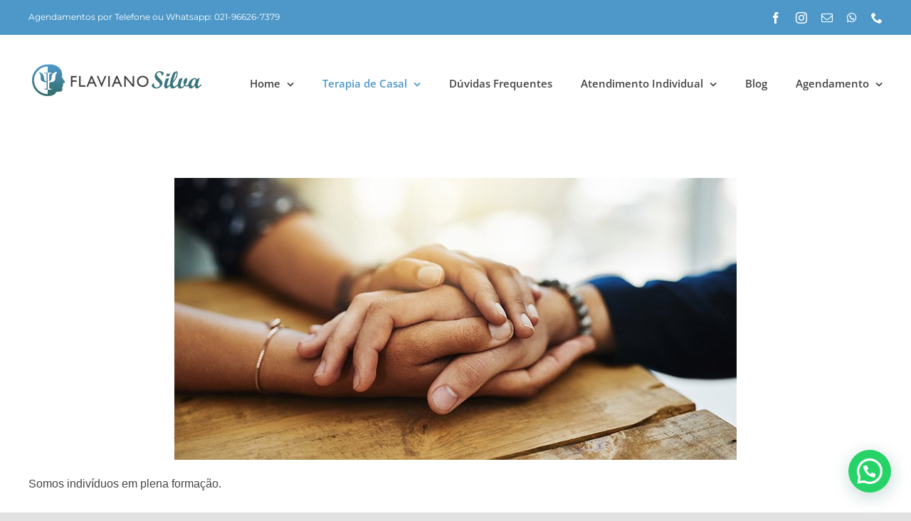

--- FILE ---
content_type: text/html; charset=UTF-8
request_url: https://flavianosilva.com.br/o-perdao-nao-e-um-sentimento-e-uma-decisao/
body_size: 27088
content:
<!DOCTYPE html>
<html class="avada-html-layout-wide avada-html-header-position-top" lang="pt-BR" prefix="og: http://ogp.me/ns# fb: http://ogp.me/ns/fb#">
<head><meta http-equiv="Content-Type" content="text/html; charset=utf-8"/><script>if(navigator.userAgent.match(/MSIE|Internet Explorer/i)||navigator.userAgent.match(/Trident\/7\..*?rv:11/i)){var href=document.location.href;if(!href.match(/[?&]nowprocket/)){if(href.indexOf("?")==-1){if(href.indexOf("#")==-1){document.location.href=href+"?nowprocket=1"}else{document.location.href=href.replace("#","?nowprocket=1#")}}else{if(href.indexOf("#")==-1){document.location.href=href+"&nowprocket=1"}else{document.location.href=href.replace("#","&nowprocket=1#")}}}}</script><script>class RocketLazyLoadScripts{constructor(){this.v="1.2.4",this.triggerEvents=["keydown","mousedown","mousemove","touchmove","touchstart","touchend","wheel"],this.userEventHandler=this._triggerListener.bind(this),this.touchStartHandler=this._onTouchStart.bind(this),this.touchMoveHandler=this._onTouchMove.bind(this),this.touchEndHandler=this._onTouchEnd.bind(this),this.clickHandler=this._onClick.bind(this),this.interceptedClicks=[],window.addEventListener("pageshow",t=>{this.persisted=t.persisted}),window.addEventListener("DOMContentLoaded",()=>{this._preconnect3rdParties()}),this.delayedScripts={normal:[],async:[],defer:[]},this.trash=[],this.allJQueries=[]}_addUserInteractionListener(t){if(document.hidden){t._triggerListener();return}this.triggerEvents.forEach(e=>window.addEventListener(e,t.userEventHandler,{passive:!0})),window.addEventListener("touchstart",t.touchStartHandler,{passive:!0}),window.addEventListener("mousedown",t.touchStartHandler),document.addEventListener("visibilitychange",t.userEventHandler)}_removeUserInteractionListener(){this.triggerEvents.forEach(t=>window.removeEventListener(t,this.userEventHandler,{passive:!0})),document.removeEventListener("visibilitychange",this.userEventHandler)}_onTouchStart(t){"HTML"!==t.target.tagName&&(window.addEventListener("touchend",this.touchEndHandler),window.addEventListener("mouseup",this.touchEndHandler),window.addEventListener("touchmove",this.touchMoveHandler,{passive:!0}),window.addEventListener("mousemove",this.touchMoveHandler),t.target.addEventListener("click",this.clickHandler),this._renameDOMAttribute(t.target,"onclick","rocket-onclick"),this._pendingClickStarted())}_onTouchMove(t){window.removeEventListener("touchend",this.touchEndHandler),window.removeEventListener("mouseup",this.touchEndHandler),window.removeEventListener("touchmove",this.touchMoveHandler,{passive:!0}),window.removeEventListener("mousemove",this.touchMoveHandler),t.target.removeEventListener("click",this.clickHandler),this._renameDOMAttribute(t.target,"rocket-onclick","onclick"),this._pendingClickFinished()}_onTouchEnd(){window.removeEventListener("touchend",this.touchEndHandler),window.removeEventListener("mouseup",this.touchEndHandler),window.removeEventListener("touchmove",this.touchMoveHandler,{passive:!0}),window.removeEventListener("mousemove",this.touchMoveHandler)}_onClick(t){t.target.removeEventListener("click",this.clickHandler),this._renameDOMAttribute(t.target,"rocket-onclick","onclick"),this.interceptedClicks.push(t),t.preventDefault(),t.stopPropagation(),t.stopImmediatePropagation(),this._pendingClickFinished()}_replayClicks(){window.removeEventListener("touchstart",this.touchStartHandler,{passive:!0}),window.removeEventListener("mousedown",this.touchStartHandler),this.interceptedClicks.forEach(t=>{t.target.dispatchEvent(new MouseEvent("click",{view:t.view,bubbles:!0,cancelable:!0}))})}_waitForPendingClicks(){return new Promise(t=>{this._isClickPending?this._pendingClickFinished=t:t()})}_pendingClickStarted(){this._isClickPending=!0}_pendingClickFinished(){this._isClickPending=!1}_renameDOMAttribute(t,e,r){t.hasAttribute&&t.hasAttribute(e)&&(event.target.setAttribute(r,event.target.getAttribute(e)),event.target.removeAttribute(e))}_triggerListener(){this._removeUserInteractionListener(this),"loading"===document.readyState?document.addEventListener("DOMContentLoaded",this._loadEverythingNow.bind(this)):this._loadEverythingNow()}_preconnect3rdParties(){let t=[];document.querySelectorAll("script[type=rocketlazyloadscript][data-rocket-src]").forEach(e=>{let r=e.getAttribute("data-rocket-src");if(r&&0!==r.indexOf("data:")){0===r.indexOf("//")&&(r=location.protocol+r);try{let i=new URL(r).origin;i!==location.origin&&t.push({src:i,crossOrigin:e.crossOrigin||"module"===e.getAttribute("data-rocket-type")})}catch(n){}}}),t=[...new Map(t.map(t=>[JSON.stringify(t),t])).values()],this._batchInjectResourceHints(t,"preconnect")}async _loadEverythingNow(){this.lastBreath=Date.now(),this._delayEventListeners(),this._delayJQueryReady(this),this._handleDocumentWrite(),this._registerAllDelayedScripts(),this._preloadAllScripts(),await this._loadScriptsFromList(this.delayedScripts.normal),await this._loadScriptsFromList(this.delayedScripts.defer),await this._loadScriptsFromList(this.delayedScripts.async);try{await this._triggerDOMContentLoaded(),await this._pendingWebpackRequests(this),await this._triggerWindowLoad()}catch(t){console.error(t)}window.dispatchEvent(new Event("rocket-allScriptsLoaded")),this._waitForPendingClicks().then(()=>{this._replayClicks()}),this._emptyTrash()}_registerAllDelayedScripts(){document.querySelectorAll("script[type=rocketlazyloadscript]").forEach(t=>{t.hasAttribute("data-rocket-src")?t.hasAttribute("async")&&!1!==t.async?this.delayedScripts.async.push(t):t.hasAttribute("defer")&&!1!==t.defer||"module"===t.getAttribute("data-rocket-type")?this.delayedScripts.defer.push(t):this.delayedScripts.normal.push(t):this.delayedScripts.normal.push(t)})}async _transformScript(t){if(await this._littleBreath(),!0===t.noModule&&"noModule"in HTMLScriptElement.prototype){t.setAttribute("data-rocket-status","skipped");return}return new Promise(navigator.userAgent.indexOf("Firefox/")>0||""===navigator.vendor?e=>{let r=document.createElement("script");[...t.attributes].forEach(t=>{let e=t.nodeName;"type"!==e&&("data-rocket-type"===e&&(e="type"),"data-rocket-src"===e&&(e="src"),r.setAttribute(e,t.nodeValue))}),t.text&&(r.text=t.text),r.hasAttribute("src")?(r.addEventListener("load",e),r.addEventListener("error",e)):(r.text=t.text,e());try{t.parentNode.replaceChild(r,t)}catch(i){e()}}:e=>{function r(){t.setAttribute("data-rocket-status","failed"),e()}try{let i=t.getAttribute("data-rocket-type"),n=t.getAttribute("data-rocket-src");i?(t.type=i,t.removeAttribute("data-rocket-type")):t.removeAttribute("type"),t.addEventListener("load",function r(){t.setAttribute("data-rocket-status","executed"),e()}),t.addEventListener("error",r),n?(t.removeAttribute("data-rocket-src"),t.src=n):t.src="data:text/javascript;base64,"+window.btoa(unescape(encodeURIComponent(t.text)))}catch(s){r()}})}async _loadScriptsFromList(t){let e=t.shift();return e&&e.isConnected?(await this._transformScript(e),this._loadScriptsFromList(t)):Promise.resolve()}_preloadAllScripts(){this._batchInjectResourceHints([...this.delayedScripts.normal,...this.delayedScripts.defer,...this.delayedScripts.async],"preload")}_batchInjectResourceHints(t,e){var r=document.createDocumentFragment();t.forEach(t=>{let i=t.getAttribute&&t.getAttribute("data-rocket-src")||t.src;if(i){let n=document.createElement("link");n.href=i,n.rel=e,"preconnect"!==e&&(n.as="script"),t.getAttribute&&"module"===t.getAttribute("data-rocket-type")&&(n.crossOrigin=!0),t.crossOrigin&&(n.crossOrigin=t.crossOrigin),t.integrity&&(n.integrity=t.integrity),r.appendChild(n),this.trash.push(n)}}),document.head.appendChild(r)}_delayEventListeners(){let t={};function e(e,r){!function e(r){!t[r]&&(t[r]={originalFunctions:{add:r.addEventListener,remove:r.removeEventListener},eventsToRewrite:[]},r.addEventListener=function(){arguments[0]=i(arguments[0]),t[r].originalFunctions.add.apply(r,arguments)},r.removeEventListener=function(){arguments[0]=i(arguments[0]),t[r].originalFunctions.remove.apply(r,arguments)});function i(e){return t[r].eventsToRewrite.indexOf(e)>=0?"rocket-"+e:e}}(e),t[e].eventsToRewrite.push(r)}function r(t,e){let r=t[e];Object.defineProperty(t,e,{get:()=>r||function(){},set(i){t["rocket"+e]=r=i}})}e(document,"DOMContentLoaded"),e(window,"DOMContentLoaded"),e(window,"load"),e(window,"pageshow"),e(document,"readystatechange"),r(document,"onreadystatechange"),r(window,"onload"),r(window,"onpageshow")}_delayJQueryReady(t){let e;function r(t){return t.split(" ").map(t=>"load"===t||0===t.indexOf("load.")?"rocket-jquery-load":t).join(" ")}function i(i){if(i&&i.fn&&!t.allJQueries.includes(i)){i.fn.ready=i.fn.init.prototype.ready=function(e){return t.domReadyFired?e.bind(document)(i):document.addEventListener("rocket-DOMContentLoaded",()=>e.bind(document)(i)),i([])};let n=i.fn.on;i.fn.on=i.fn.init.prototype.on=function(){return this[0]===window&&("string"==typeof arguments[0]||arguments[0]instanceof String?arguments[0]=r(arguments[0]):"object"==typeof arguments[0]&&Object.keys(arguments[0]).forEach(t=>{let e=arguments[0][t];delete arguments[0][t],arguments[0][r(t)]=e})),n.apply(this,arguments),this},t.allJQueries.push(i)}e=i}i(window.jQuery),Object.defineProperty(window,"jQuery",{get:()=>e,set(t){i(t)}})}async _pendingWebpackRequests(t){let e=document.querySelector("script[data-webpack]");async function r(){return new Promise(t=>{e.addEventListener("load",t),e.addEventListener("error",t)})}e&&(await r(),await t._requestAnimFrame(),await t._pendingWebpackRequests(t))}async _triggerDOMContentLoaded(){this.domReadyFired=!0,await this._littleBreath(),document.dispatchEvent(new Event("rocket-DOMContentLoaded")),await this._littleBreath(),window.dispatchEvent(new Event("rocket-DOMContentLoaded")),await this._littleBreath(),document.dispatchEvent(new Event("rocket-readystatechange")),await this._littleBreath(),document.rocketonreadystatechange&&document.rocketonreadystatechange()}async _triggerWindowLoad(){await this._littleBreath(),window.dispatchEvent(new Event("rocket-load")),await this._littleBreath(),window.rocketonload&&window.rocketonload(),await this._littleBreath(),this.allJQueries.forEach(t=>t(window).trigger("rocket-jquery-load")),await this._littleBreath();let t=new Event("rocket-pageshow");t.persisted=this.persisted,window.dispatchEvent(t),await this._littleBreath(),window.rocketonpageshow&&window.rocketonpageshow({persisted:this.persisted})}_handleDocumentWrite(){let t=new Map;document.write=document.writeln=function(e){let r=document.currentScript;r||console.error("WPRocket unable to document.write this: "+e);let i=document.createRange(),n=r.parentElement,s=t.get(r);void 0===s&&(s=r.nextSibling,t.set(r,s));let a=document.createDocumentFragment();i.setStart(a,0),a.appendChild(i.createContextualFragment(e)),n.insertBefore(a,s)}}async _littleBreath(){Date.now()-this.lastBreath>45&&(await this._requestAnimFrame(),this.lastBreath=Date.now())}async _requestAnimFrame(){return document.hidden?new Promise(t=>setTimeout(t)):new Promise(t=>requestAnimationFrame(t))}_emptyTrash(){this.trash.forEach(t=>t.remove())}static run(){let t=new RocketLazyLoadScripts;t._addUserInteractionListener(t)}}RocketLazyLoadScripts.run();</script>
	<meta http-equiv="X-UA-Compatible" content="IE=edge" />
	
	<meta name="viewport" content="width=device-width, initial-scale=1" />
	<title>O Perdão Não É Um Sentimento, É Uma Decisão - Terapia de Casal RJ, Terapia de Casal Nova Iguaçu, Terapia de Casal Online</title>
<meta name='robots' content='max-image-preview:large' />
<meta name="geo.placename" content="" /><meta name="geo.position" content=";" /><meta name="geo.region" content="" />
<!-- This site is optimized with the Yoast SEO Premium plugin v13.5 - https://yoast.com/wordpress/plugins/seo/ -->
<meta name="robots" content="max-snippet:-1, max-image-preview:large, max-video-preview:-1"/>
<link rel="canonical" href="https://flavianosilva.com.br/o-perdao-nao-e-um-sentimento-e-uma-decisao/" />
<meta property="og:locale" content="pt_BR" />
<meta property="og:type" content="article" />
<meta property="place:location:latitude" content=""/>
<meta property="place:location:longitude" content=""/>
<meta property="business:contact_data:street_address" content=""/>
<meta property="business:contact_data:locality" content=""/>
<meta property="business:contact_data:country_name" content=""/>
<meta property="business:contact_data:postal_code" content=""/>
<meta property="business:contact_data:website" content="https://flavianosilva.com.br/"/>
<meta property="business:hours:day" content="monday"/>
<meta property="business:hours:start" content="09:00"/>
<meta property="business:hours:end" content="17:00"/>
<meta property="business:hours:day" content="tuesday"/>
<meta property="business:hours:start" content="09:00"/>
<meta property="business:hours:end" content="17:00"/>
<meta property="business:hours:day" content="wednesday"/>
<meta property="business:hours:start" content="09:00"/>
<meta property="business:hours:end" content="17:00"/>
<meta property="business:hours:day" content="thursday"/>
<meta property="business:hours:start" content="09:00"/>
<meta property="business:hours:end" content="17:00"/>
<meta property="business:hours:day" content="friday"/>
<meta property="business:hours:start" content="09:00"/>
<meta property="business:hours:end" content="17:00"/>
<meta property="business:hours:day" content="saturday"/>
<meta property="business:hours:start" content="09:00"/>
<meta property="business:hours:end" content="17:00"/>
<meta property="business:hours:day" content="sunday"/>
<meta property="business:hours:start" content="09:00"/>
<meta property="business:hours:end" content="17:00"/>
<meta property="og:title" content="O Perdão Não É Um Sentimento, É Uma Decisão - Terapia de Casal RJ, Terapia de Casal Nova Iguaçu, Terapia de Casal Online" />
<meta property="og:description" content="Somos indivíduos em plena formação. Construímos e descontruímos conceitos, percepções, &hellip;" />
<meta property="og:url" content="https://flavianosilva.com.br/o-perdao-nao-e-um-sentimento-e-uma-decisao/" />
<meta property="og:site_name" content="Terapia de Casal RJ, Terapia de Casal Nova Iguaçu, Terapia de Casal Online" />
<meta property="og:image" content="https://flavianosilva.com.br/wp-content/uploads/2021/06/perdao.jpg" />
<meta property="og:image:secure_url" content="https://flavianosilva.com.br/wp-content/uploads/2021/06/perdao.jpg" />
<meta name="twitter:card" content="summary_large_image" />
<meta name="twitter:description" content="Somos indivíduos em plena formação. Construímos e descontruímos conceitos, percepções, [&hellip;]" />
<meta name="twitter:title" content="O Perdão Não É Um Sentimento, É Uma Decisão - Terapia de Casal RJ, Terapia de Casal Nova Iguaçu, Terapia de Casal Online" />
<meta name="twitter:image" content="https://flavianosilva.com.br/wp-content/uploads/2021/06/perdao.jpg" />
<script type='application/ld+json' class='yoast-schema-graph yoast-schema-graph--main'>{"@context":"https://schema.org","@graph":[{"@type":["Person","Organization"],"@id":"https://flavianosilva.com.br/#/schema/person/8f64b27e52b13d13141ff6db6fb81e81","name":"admin","logo":{"@id":"https://flavianosilva.com.br/#personlogo"},"sameAs":[]},{"@type":"WebSite","@id":"https://flavianosilva.com.br/#website","url":"https://flavianosilva.com.br/","name":"Terapia de Casal RJ, Terapia de Casal Nova Igua\u00e7u, Terapia de Casal Online","inLanguage":"pt-BR","description":"Encontre terapia de casal RJ, Terapia de Casal em Nova Igua\u00e7u para fortalecer seu relacionamento.Sou um Psic\u00f3logo experiente e ofere\u00e7o suporte personalizado para ajudar voc\u00ea e seu parceiro a se reconectar","publisher":{"@id":"https://flavianosilva.com.br/#/schema/person/8f64b27e52b13d13141ff6db6fb81e81"},"potentialAction":[{"@type":"SearchAction","target":"https://flavianosilva.com.br/?s={search_term_string}","query-input":"required name=search_term_string"}]},{"@type":"ImageObject","@id":"https://flavianosilva.com.br/o-perdao-nao-e-um-sentimento-e-uma-decisao/#primaryimage","inLanguage":"pt-BR","url":"https://flavianosilva.com.br/wp-content/uploads/2021/06/perdao.jpg","width":790,"height":396},{"@type":"WebPage","@id":"https://flavianosilva.com.br/o-perdao-nao-e-um-sentimento-e-uma-decisao/#webpage","url":"https://flavianosilva.com.br/o-perdao-nao-e-um-sentimento-e-uma-decisao/","name":"O Perd\u00e3o N\u00e3o \u00c9 Um Sentimento, \u00c9 Uma Decis\u00e3o - Terapia de Casal RJ, Terapia de Casal Nova Igua\u00e7u, Terapia de Casal Online","isPartOf":{"@id":"https://flavianosilva.com.br/#website"},"inLanguage":"pt-BR","primaryImageOfPage":{"@id":"https://flavianosilva.com.br/o-perdao-nao-e-um-sentimento-e-uma-decisao/#primaryimage"},"datePublished":"2021-06-22T13:05:32+00:00","dateModified":"2025-05-13T22:43:53+00:00","potentialAction":[{"@type":"ReadAction","target":["https://flavianosilva.com.br/o-perdao-nao-e-um-sentimento-e-uma-decisao/"]}]}]}</script>
<!-- / Yoast SEO Premium plugin. -->

<link rel="alternate" type="application/rss+xml" title="Feed para Terapia de Casal RJ, Terapia de Casal Nova Iguaçu, Terapia de Casal Online &raquo;" href="https://flavianosilva.com.br/feed/" />
<link rel="alternate" type="application/rss+xml" title="Feed de comentários para Terapia de Casal RJ, Terapia de Casal Nova Iguaçu, Terapia de Casal Online &raquo;" href="https://flavianosilva.com.br/comments/feed/" />
		
		
		
				<link rel="alternate" title="oEmbed (JSON)" type="application/json+oembed" href="https://flavianosilva.com.br/wp-json/oembed/1.0/embed?url=https%3A%2F%2Fflavianosilva.com.br%2Fo-perdao-nao-e-um-sentimento-e-uma-decisao%2F" />
<link rel="alternate" title="oEmbed (XML)" type="text/xml+oembed" href="https://flavianosilva.com.br/wp-json/oembed/1.0/embed?url=https%3A%2F%2Fflavianosilva.com.br%2Fo-perdao-nao-e-um-sentimento-e-uma-decisao%2F&#038;format=xml" />
					<meta name="description" content="Somos indivíduos em plena formação.
Construímos e descontruímos conceitos, percepções, preferências o tempo todo.
Em meio a este processo contínuo, quando estamos inseridos em"/>
				
		<meta property="og:locale" content="pt_BR"/>
		<meta property="og:type" content="article"/>
		<meta property="og:site_name" content="Terapia de Casal RJ, Terapia de Casal Nova Iguaçu, Terapia de Casal Online"/>
		<meta property="og:title" content="O Perdão Não É Um Sentimento, É Uma Decisão - Terapia de Casal RJ, Terapia de Casal Nova Iguaçu, Terapia de Casal Online"/>
				<meta property="og:description" content="Somos indivíduos em plena formação.
Construímos e descontruímos conceitos, percepções, preferências o tempo todo.
Em meio a este processo contínuo, quando estamos inseridos em"/>
				<meta property="og:url" content="https://flavianosilva.com.br/o-perdao-nao-e-um-sentimento-e-uma-decisao/"/>
													<meta property="article:modified_time" content="2025-05-13T22:43:53+00:00"/>
											<meta property="og:image" content="https://flavianosilva.com.br/wp-content/uploads/2020/07/terapia-de-casal-rj-logo-1.png"/>
		<meta property="og:image:width" content="252"/>
		<meta property="og:image:height" content="47"/>
		<meta property="og:image:type" content="image/png"/>
				<style id='wp-img-auto-sizes-contain-inline-css' type='text/css'>
img:is([sizes=auto i],[sizes^="auto," i]){contain-intrinsic-size:3000px 1500px}
/*# sourceURL=wp-img-auto-sizes-contain-inline-css */
</style>
<style id='wp-emoji-styles-inline-css' type='text/css'>

	img.wp-smiley, img.emoji {
		display: inline !important;
		border: none !important;
		box-shadow: none !important;
		height: 1em !important;
		width: 1em !important;
		margin: 0 0.07em !important;
		vertical-align: -0.1em !important;
		background: none !important;
		padding: 0 !important;
	}
/*# sourceURL=wp-emoji-styles-inline-css */
</style>
<style id='wp-block-library-inline-css' type='text/css'>
:root{--wp-block-synced-color:#7a00df;--wp-block-synced-color--rgb:122,0,223;--wp-bound-block-color:var(--wp-block-synced-color);--wp-editor-canvas-background:#ddd;--wp-admin-theme-color:#007cba;--wp-admin-theme-color--rgb:0,124,186;--wp-admin-theme-color-darker-10:#006ba1;--wp-admin-theme-color-darker-10--rgb:0,107,160.5;--wp-admin-theme-color-darker-20:#005a87;--wp-admin-theme-color-darker-20--rgb:0,90,135;--wp-admin-border-width-focus:2px}@media (min-resolution:192dpi){:root{--wp-admin-border-width-focus:1.5px}}.wp-element-button{cursor:pointer}:root .has-very-light-gray-background-color{background-color:#eee}:root .has-very-dark-gray-background-color{background-color:#313131}:root .has-very-light-gray-color{color:#eee}:root .has-very-dark-gray-color{color:#313131}:root .has-vivid-green-cyan-to-vivid-cyan-blue-gradient-background{background:linear-gradient(135deg,#00d084,#0693e3)}:root .has-purple-crush-gradient-background{background:linear-gradient(135deg,#34e2e4,#4721fb 50%,#ab1dfe)}:root .has-hazy-dawn-gradient-background{background:linear-gradient(135deg,#faaca8,#dad0ec)}:root .has-subdued-olive-gradient-background{background:linear-gradient(135deg,#fafae1,#67a671)}:root .has-atomic-cream-gradient-background{background:linear-gradient(135deg,#fdd79a,#004a59)}:root .has-nightshade-gradient-background{background:linear-gradient(135deg,#330968,#31cdcf)}:root .has-midnight-gradient-background{background:linear-gradient(135deg,#020381,#2874fc)}:root{--wp--preset--font-size--normal:16px;--wp--preset--font-size--huge:42px}.has-regular-font-size{font-size:1em}.has-larger-font-size{font-size:2.625em}.has-normal-font-size{font-size:var(--wp--preset--font-size--normal)}.has-huge-font-size{font-size:var(--wp--preset--font-size--huge)}.has-text-align-center{text-align:center}.has-text-align-left{text-align:left}.has-text-align-right{text-align:right}.has-fit-text{white-space:nowrap!important}#end-resizable-editor-section{display:none}.aligncenter{clear:both}.items-justified-left{justify-content:flex-start}.items-justified-center{justify-content:center}.items-justified-right{justify-content:flex-end}.items-justified-space-between{justify-content:space-between}.screen-reader-text{border:0;clip-path:inset(50%);height:1px;margin:-1px;overflow:hidden;padding:0;position:absolute;width:1px;word-wrap:normal!important}.screen-reader-text:focus{background-color:#ddd;clip-path:none;color:#444;display:block;font-size:1em;height:auto;left:5px;line-height:normal;padding:15px 23px 14px;text-decoration:none;top:5px;width:auto;z-index:100000}html :where(.has-border-color){border-style:solid}html :where([style*=border-top-color]){border-top-style:solid}html :where([style*=border-right-color]){border-right-style:solid}html :where([style*=border-bottom-color]){border-bottom-style:solid}html :where([style*=border-left-color]){border-left-style:solid}html :where([style*=border-width]){border-style:solid}html :where([style*=border-top-width]){border-top-style:solid}html :where([style*=border-right-width]){border-right-style:solid}html :where([style*=border-bottom-width]){border-bottom-style:solid}html :where([style*=border-left-width]){border-left-style:solid}html :where(img[class*=wp-image-]){height:auto;max-width:100%}:where(figure){margin:0 0 1em}html :where(.is-position-sticky){--wp-admin--admin-bar--position-offset:var(--wp-admin--admin-bar--height,0px)}@media screen and (max-width:600px){html :where(.is-position-sticky){--wp-admin--admin-bar--position-offset:0px}}

/*# sourceURL=wp-block-library-inline-css */
</style><style id='global-styles-inline-css' type='text/css'>
:root{--wp--preset--aspect-ratio--square: 1;--wp--preset--aspect-ratio--4-3: 4/3;--wp--preset--aspect-ratio--3-4: 3/4;--wp--preset--aspect-ratio--3-2: 3/2;--wp--preset--aspect-ratio--2-3: 2/3;--wp--preset--aspect-ratio--16-9: 16/9;--wp--preset--aspect-ratio--9-16: 9/16;--wp--preset--color--black: #000000;--wp--preset--color--cyan-bluish-gray: #abb8c3;--wp--preset--color--white: #ffffff;--wp--preset--color--pale-pink: #f78da7;--wp--preset--color--vivid-red: #cf2e2e;--wp--preset--color--luminous-vivid-orange: #ff6900;--wp--preset--color--luminous-vivid-amber: #fcb900;--wp--preset--color--light-green-cyan: #7bdcb5;--wp--preset--color--vivid-green-cyan: #00d084;--wp--preset--color--pale-cyan-blue: #8ed1fc;--wp--preset--color--vivid-cyan-blue: #0693e3;--wp--preset--color--vivid-purple: #9b51e0;--wp--preset--color--awb-color-1: rgba(255,255,255,1);--wp--preset--color--awb-color-2: rgba(249,249,251,1);--wp--preset--color--awb-color-3: rgba(242,243,245,1);--wp--preset--color--awb-color-4: rgba(226,226,226,1);--wp--preset--color--awb-color-5: rgba(0,160,134,1);--wp--preset--color--awb-color-6: rgba(74,78,87,1);--wp--preset--color--awb-color-7: rgba(51,51,51,1);--wp--preset--color--awb-color-8: rgba(33,41,52,1);--wp--preset--color--awb-color-custom-10: rgba(101,188,123,1);--wp--preset--color--awb-color-custom-11: rgba(68,143,138,1);--wp--preset--color--awb-color-custom-12: rgba(158,160,164,1);--wp--preset--color--awb-color-custom-13: rgba(255,255,255,0.8);--wp--preset--color--awb-color-custom-14: rgba(51,110,106,1);--wp--preset--color--awb-color-custom-15: rgba(242,243,245,0.7);--wp--preset--color--awb-color-custom-16: rgba(123,179,175,1);--wp--preset--color--awb-color-custom-17: rgba(96,125,139,1);--wp--preset--color--awb-color-custom-18: rgba(38,48,62,1);--wp--preset--gradient--vivid-cyan-blue-to-vivid-purple: linear-gradient(135deg,rgb(6,147,227) 0%,rgb(155,81,224) 100%);--wp--preset--gradient--light-green-cyan-to-vivid-green-cyan: linear-gradient(135deg,rgb(122,220,180) 0%,rgb(0,208,130) 100%);--wp--preset--gradient--luminous-vivid-amber-to-luminous-vivid-orange: linear-gradient(135deg,rgb(252,185,0) 0%,rgb(255,105,0) 100%);--wp--preset--gradient--luminous-vivid-orange-to-vivid-red: linear-gradient(135deg,rgb(255,105,0) 0%,rgb(207,46,46) 100%);--wp--preset--gradient--very-light-gray-to-cyan-bluish-gray: linear-gradient(135deg,rgb(238,238,238) 0%,rgb(169,184,195) 100%);--wp--preset--gradient--cool-to-warm-spectrum: linear-gradient(135deg,rgb(74,234,220) 0%,rgb(151,120,209) 20%,rgb(207,42,186) 40%,rgb(238,44,130) 60%,rgb(251,105,98) 80%,rgb(254,248,76) 100%);--wp--preset--gradient--blush-light-purple: linear-gradient(135deg,rgb(255,206,236) 0%,rgb(152,150,240) 100%);--wp--preset--gradient--blush-bordeaux: linear-gradient(135deg,rgb(254,205,165) 0%,rgb(254,45,45) 50%,rgb(107,0,62) 100%);--wp--preset--gradient--luminous-dusk: linear-gradient(135deg,rgb(255,203,112) 0%,rgb(199,81,192) 50%,rgb(65,88,208) 100%);--wp--preset--gradient--pale-ocean: linear-gradient(135deg,rgb(255,245,203) 0%,rgb(182,227,212) 50%,rgb(51,167,181) 100%);--wp--preset--gradient--electric-grass: linear-gradient(135deg,rgb(202,248,128) 0%,rgb(113,206,126) 100%);--wp--preset--gradient--midnight: linear-gradient(135deg,rgb(2,3,129) 0%,rgb(40,116,252) 100%);--wp--preset--font-size--small: 10.5px;--wp--preset--font-size--medium: 20px;--wp--preset--font-size--large: 21px;--wp--preset--font-size--x-large: 42px;--wp--preset--font-size--normal: 14px;--wp--preset--font-size--xlarge: 28px;--wp--preset--font-size--huge: 42px;--wp--preset--spacing--20: 0.44rem;--wp--preset--spacing--30: 0.67rem;--wp--preset--spacing--40: 1rem;--wp--preset--spacing--50: 1.5rem;--wp--preset--spacing--60: 2.25rem;--wp--preset--spacing--70: 3.38rem;--wp--preset--spacing--80: 5.06rem;--wp--preset--shadow--natural: 6px 6px 9px rgba(0, 0, 0, 0.2);--wp--preset--shadow--deep: 12px 12px 50px rgba(0, 0, 0, 0.4);--wp--preset--shadow--sharp: 6px 6px 0px rgba(0, 0, 0, 0.2);--wp--preset--shadow--outlined: 6px 6px 0px -3px rgb(255, 255, 255), 6px 6px rgb(0, 0, 0);--wp--preset--shadow--crisp: 6px 6px 0px rgb(0, 0, 0);}:where(.is-layout-flex){gap: 0.5em;}:where(.is-layout-grid){gap: 0.5em;}body .is-layout-flex{display: flex;}.is-layout-flex{flex-wrap: wrap;align-items: center;}.is-layout-flex > :is(*, div){margin: 0;}body .is-layout-grid{display: grid;}.is-layout-grid > :is(*, div){margin: 0;}:where(.wp-block-columns.is-layout-flex){gap: 2em;}:where(.wp-block-columns.is-layout-grid){gap: 2em;}:where(.wp-block-post-template.is-layout-flex){gap: 1.25em;}:where(.wp-block-post-template.is-layout-grid){gap: 1.25em;}.has-black-color{color: var(--wp--preset--color--black) !important;}.has-cyan-bluish-gray-color{color: var(--wp--preset--color--cyan-bluish-gray) !important;}.has-white-color{color: var(--wp--preset--color--white) !important;}.has-pale-pink-color{color: var(--wp--preset--color--pale-pink) !important;}.has-vivid-red-color{color: var(--wp--preset--color--vivid-red) !important;}.has-luminous-vivid-orange-color{color: var(--wp--preset--color--luminous-vivid-orange) !important;}.has-luminous-vivid-amber-color{color: var(--wp--preset--color--luminous-vivid-amber) !important;}.has-light-green-cyan-color{color: var(--wp--preset--color--light-green-cyan) !important;}.has-vivid-green-cyan-color{color: var(--wp--preset--color--vivid-green-cyan) !important;}.has-pale-cyan-blue-color{color: var(--wp--preset--color--pale-cyan-blue) !important;}.has-vivid-cyan-blue-color{color: var(--wp--preset--color--vivid-cyan-blue) !important;}.has-vivid-purple-color{color: var(--wp--preset--color--vivid-purple) !important;}.has-black-background-color{background-color: var(--wp--preset--color--black) !important;}.has-cyan-bluish-gray-background-color{background-color: var(--wp--preset--color--cyan-bluish-gray) !important;}.has-white-background-color{background-color: var(--wp--preset--color--white) !important;}.has-pale-pink-background-color{background-color: var(--wp--preset--color--pale-pink) !important;}.has-vivid-red-background-color{background-color: var(--wp--preset--color--vivid-red) !important;}.has-luminous-vivid-orange-background-color{background-color: var(--wp--preset--color--luminous-vivid-orange) !important;}.has-luminous-vivid-amber-background-color{background-color: var(--wp--preset--color--luminous-vivid-amber) !important;}.has-light-green-cyan-background-color{background-color: var(--wp--preset--color--light-green-cyan) !important;}.has-vivid-green-cyan-background-color{background-color: var(--wp--preset--color--vivid-green-cyan) !important;}.has-pale-cyan-blue-background-color{background-color: var(--wp--preset--color--pale-cyan-blue) !important;}.has-vivid-cyan-blue-background-color{background-color: var(--wp--preset--color--vivid-cyan-blue) !important;}.has-vivid-purple-background-color{background-color: var(--wp--preset--color--vivid-purple) !important;}.has-black-border-color{border-color: var(--wp--preset--color--black) !important;}.has-cyan-bluish-gray-border-color{border-color: var(--wp--preset--color--cyan-bluish-gray) !important;}.has-white-border-color{border-color: var(--wp--preset--color--white) !important;}.has-pale-pink-border-color{border-color: var(--wp--preset--color--pale-pink) !important;}.has-vivid-red-border-color{border-color: var(--wp--preset--color--vivid-red) !important;}.has-luminous-vivid-orange-border-color{border-color: var(--wp--preset--color--luminous-vivid-orange) !important;}.has-luminous-vivid-amber-border-color{border-color: var(--wp--preset--color--luminous-vivid-amber) !important;}.has-light-green-cyan-border-color{border-color: var(--wp--preset--color--light-green-cyan) !important;}.has-vivid-green-cyan-border-color{border-color: var(--wp--preset--color--vivid-green-cyan) !important;}.has-pale-cyan-blue-border-color{border-color: var(--wp--preset--color--pale-cyan-blue) !important;}.has-vivid-cyan-blue-border-color{border-color: var(--wp--preset--color--vivid-cyan-blue) !important;}.has-vivid-purple-border-color{border-color: var(--wp--preset--color--vivid-purple) !important;}.has-vivid-cyan-blue-to-vivid-purple-gradient-background{background: var(--wp--preset--gradient--vivid-cyan-blue-to-vivid-purple) !important;}.has-light-green-cyan-to-vivid-green-cyan-gradient-background{background: var(--wp--preset--gradient--light-green-cyan-to-vivid-green-cyan) !important;}.has-luminous-vivid-amber-to-luminous-vivid-orange-gradient-background{background: var(--wp--preset--gradient--luminous-vivid-amber-to-luminous-vivid-orange) !important;}.has-luminous-vivid-orange-to-vivid-red-gradient-background{background: var(--wp--preset--gradient--luminous-vivid-orange-to-vivid-red) !important;}.has-very-light-gray-to-cyan-bluish-gray-gradient-background{background: var(--wp--preset--gradient--very-light-gray-to-cyan-bluish-gray) !important;}.has-cool-to-warm-spectrum-gradient-background{background: var(--wp--preset--gradient--cool-to-warm-spectrum) !important;}.has-blush-light-purple-gradient-background{background: var(--wp--preset--gradient--blush-light-purple) !important;}.has-blush-bordeaux-gradient-background{background: var(--wp--preset--gradient--blush-bordeaux) !important;}.has-luminous-dusk-gradient-background{background: var(--wp--preset--gradient--luminous-dusk) !important;}.has-pale-ocean-gradient-background{background: var(--wp--preset--gradient--pale-ocean) !important;}.has-electric-grass-gradient-background{background: var(--wp--preset--gradient--electric-grass) !important;}.has-midnight-gradient-background{background: var(--wp--preset--gradient--midnight) !important;}.has-small-font-size{font-size: var(--wp--preset--font-size--small) !important;}.has-medium-font-size{font-size: var(--wp--preset--font-size--medium) !important;}.has-large-font-size{font-size: var(--wp--preset--font-size--large) !important;}.has-x-large-font-size{font-size: var(--wp--preset--font-size--x-large) !important;}
/*# sourceURL=global-styles-inline-css */
</style>

<style id='classic-theme-styles-inline-css' type='text/css'>
/*! This file is auto-generated */
.wp-block-button__link{color:#fff;background-color:#32373c;border-radius:9999px;box-shadow:none;text-decoration:none;padding:calc(.667em + 2px) calc(1.333em + 2px);font-size:1.125em}.wp-block-file__button{background:#32373c;color:#fff;text-decoration:none}
/*# sourceURL=/wp-includes/css/classic-themes.min.css */
</style>
<link rel='stylesheet' id='joinchat-css' href='https://flavianosilva.com.br/wp-content/plugins/creame-whatsapp-me/public/css/joinchat.min.css?ver=5.2.4' type='text/css' media='all' />
<link data-minify="1" rel='stylesheet' id='fusion-dynamic-css-css' href='https://flavianosilva.com.br/wp-content/cache/min/1/wp-content/uploads/fusion-styles/f3859a66152e659bd3449d02b4d0873a.min.css?ver=1747177089' type='text/css' media='all' />
<script type="rocketlazyloadscript" data-rocket-type="text/javascript" data-rocket-src="https://flavianosilva.com.br/wp-includes/js/jquery/jquery.min.js?ver=3.7.1" id="jquery-core-js"></script>
<script type="rocketlazyloadscript" data-rocket-type="text/javascript" data-rocket-src="https://flavianosilva.com.br/wp-includes/js/jquery/jquery-migrate.min.js?ver=3.4.1" id="jquery-migrate-js" defer></script>
<link rel="https://api.w.org/" href="https://flavianosilva.com.br/wp-json/" /><link rel="alternate" title="JSON" type="application/json" href="https://flavianosilva.com.br/wp-json/wp/v2/pages/2418" /><link rel="EditURI" type="application/rsd+xml" title="RSD" href="https://flavianosilva.com.br/xmlrpc.php?rsd" />
<meta name="generator" content="WordPress 6.9" />
<link rel='shortlink' href='https://flavianosilva.com.br/?p=2418' />
<!-- Global site tag (gtag.js) - Google Analytics -->
<script type="rocketlazyloadscript" async data-rocket-src="https://www.googletagmanager.com/gtag/js?id=UA-199220928-1">
</script>
<script type="rocketlazyloadscript">
  window.dataLayer = window.dataLayer || [];
  function gtag(){dataLayer.push(arguments);}
  gtag('js', new Date());

  gtag('config', 'UA-199220928-1');
</script><!-- Global site tag (gtag.js) - Google Analytics -->
<script type="rocketlazyloadscript" async data-rocket-src="https://www.googletagmanager.com/gtag/js?id=G-0CVPHF12CD"></script>
<script type="rocketlazyloadscript">
  window.dataLayer = window.dataLayer || [];
  function gtag(){dataLayer.push(arguments);}
  gtag('js', new Date());

  gtag('config', 'G-0CVPHF12CD');
</script>

<!-- Facebook Pixel Code -->
<script type="rocketlazyloadscript">
!function(f,b,e,v,n,t,s)
{if(f.fbq)return;n=f.fbq=function(){n.callMethod?
n.callMethod.apply(n,arguments):n.queue.push(arguments)};
if(!f._fbq)f._fbq=n;n.push=n;n.loaded=!0;n.version='2.0';
n.queue=[];t=b.createElement(e);t.async=!0;
t.src=v;s=b.getElementsByTagName(e)[0];
s.parentNode.insertBefore(t,s)}(window, document,'script',
'https://connect.facebook.net/en_US/fbevents.js');
fbq('init', '121284856445854');
fbq('track', 'PageView');
</script>
<noscript><img height="1" width="1" style="display:none"
src="https://www.facebook.com/tr?id=121284856445854&ev=PageView&noscript=1"
/></noscript>
<!-- End Facebook Pixel Code --><style type="text/css" id="css-fb-visibility">@media screen and (max-width: 640px){.fusion-no-small-visibility{display:none !important;}body .sm-text-align-center{text-align:center !important;}body .sm-text-align-left{text-align:left !important;}body .sm-text-align-right{text-align:right !important;}body .sm-flex-align-center{justify-content:center !important;}body .sm-flex-align-flex-start{justify-content:flex-start !important;}body .sm-flex-align-flex-end{justify-content:flex-end !important;}body .sm-mx-auto{margin-left:auto !important;margin-right:auto !important;}body .sm-ml-auto{margin-left:auto !important;}body .sm-mr-auto{margin-right:auto !important;}body .fusion-absolute-position-small{position:absolute;top:auto;width:100%;}.awb-sticky.awb-sticky-small{ position: sticky; top: var(--awb-sticky-offset,0); }}@media screen and (min-width: 641px) and (max-width: 1024px){.fusion-no-medium-visibility{display:none !important;}body .md-text-align-center{text-align:center !important;}body .md-text-align-left{text-align:left !important;}body .md-text-align-right{text-align:right !important;}body .md-flex-align-center{justify-content:center !important;}body .md-flex-align-flex-start{justify-content:flex-start !important;}body .md-flex-align-flex-end{justify-content:flex-end !important;}body .md-mx-auto{margin-left:auto !important;margin-right:auto !important;}body .md-ml-auto{margin-left:auto !important;}body .md-mr-auto{margin-right:auto !important;}body .fusion-absolute-position-medium{position:absolute;top:auto;width:100%;}.awb-sticky.awb-sticky-medium{ position: sticky; top: var(--awb-sticky-offset,0); }}@media screen and (min-width: 1025px){.fusion-no-large-visibility{display:none !important;}body .lg-text-align-center{text-align:center !important;}body .lg-text-align-left{text-align:left !important;}body .lg-text-align-right{text-align:right !important;}body .lg-flex-align-center{justify-content:center !important;}body .lg-flex-align-flex-start{justify-content:flex-start !important;}body .lg-flex-align-flex-end{justify-content:flex-end !important;}body .lg-mx-auto{margin-left:auto !important;margin-right:auto !important;}body .lg-ml-auto{margin-left:auto !important;}body .lg-mr-auto{margin-right:auto !important;}body .fusion-absolute-position-large{position:absolute;top:auto;width:100%;}.awb-sticky.awb-sticky-large{ position: sticky; top: var(--awb-sticky-offset,0); }}</style><style type="text/css">.recentcomments a{display:inline !important;padding:0 !important;margin:0 !important;}</style>		<script type="rocketlazyloadscript" data-rocket-type="text/javascript">
			var doc = document.documentElement;
			doc.setAttribute( 'data-useragent', navigator.userAgent );
		</script>
		<noscript><style id="rocket-lazyload-nojs-css">.rll-youtube-player, [data-lazy-src]{display:none !important;}</style></noscript>
	<style id="wpr-lazyload-bg"></style><style id="wpr-lazyload-bg-exclusion"></style>
<noscript>
<style id="wpr-lazyload-bg-nostyle"></style>
</noscript>
<script type="application/javascript">const rocket_pairs = []; const rocket_excluded_pairs = [];</script></head>

<body class="wp-singular page-template-default page page-id-2418 wp-theme-Avada fusion-image-hovers fusion-pagination-sizing fusion-button_type-flat fusion-button_span-no fusion-button_gradient-linear avada-image-rollover-circle-no avada-image-rollover-yes avada-image-rollover-direction-left fusion-body ltr fusion-sticky-header no-tablet-sticky-header no-mobile-sticky-header no-mobile-slidingbar no-mobile-totop avada-has-rev-slider-styles fusion-disable-outline fusion-sub-menu-fade mobile-logo-pos-left layout-wide-mode avada-has-boxed-modal-shadow- layout-scroll-offset-full avada-has-zero-margin-offset-top fusion-top-header menu-text-align-center mobile-menu-design-classic fusion-show-pagination-text fusion-header-layout-v3 avada-responsive avada-footer-fx-none avada-menu-highlight-style-textcolor fusion-search-form-clean fusion-main-menu-search-overlay fusion-avatar-circle avada-dropdown-styles avada-blog-layout-large avada-blog-archive-layout-large avada-header-shadow-no avada-menu-icon-position-left avada-has-megamenu-shadow avada-has-mobile-menu-search avada-has-breadcrumb-mobile-hidden avada-has-titlebar-hide avada-header-border-color-full-transparent avada-has-transparent-timeline_color avada-has-pagination-width_height avada-flyout-menu-direction-fade avada-ec-views-v1" data-awb-post-id="2418">
		<a class="skip-link screen-reader-text" href="#content">Ir para o conteúdo</a>

	<div id="boxed-wrapper">
		
		<div id="wrapper" class="fusion-wrapper">
			<div id="home" style="position:relative;top:-1px;"></div>
							
					
			<header class="fusion-header-wrapper">
				<div class="fusion-header-v3 fusion-logo-alignment fusion-logo-left fusion-sticky-menu- fusion-sticky-logo- fusion-mobile-logo-  fusion-mobile-menu-design-classic">
					
<div class="fusion-secondary-header">
	<div class="fusion-row">
					<div class="fusion-alignleft">
				<div class="fusion-contact-info"><span class="fusion-contact-info-phone-number">Agendamentos por Telefone ou Whatsapp: 021-96626-7379</span></div>			</div>
							<div class="fusion-alignright">
				<div class="fusion-social-links-header"><div class="fusion-social-networks"><div class="fusion-social-networks-wrapper"><a  class="fusion-social-network-icon fusion-tooltip fusion-facebook awb-icon-facebook" style data-placement="bottom" data-title="Facebook" data-toggle="tooltip" title="Facebook" href="https://www.facebook.com/psicologoflaviano/" target="_blank" rel="noreferrer"><span class="screen-reader-text">Facebook</span></a><a  class="fusion-social-network-icon fusion-tooltip fusion-instagram awb-icon-instagram" style data-placement="bottom" data-title="Instagram" data-toggle="tooltip" title="Instagram" href="https://www.instagram.com/psicologoflavianosilva/" target="_blank" rel="noopener noreferrer"><span class="screen-reader-text">Instagram</span></a><a  class="fusion-social-network-icon fusion-tooltip fusion-mail awb-icon-mail" style data-placement="bottom" data-title="E-mail" data-toggle="tooltip" title="E-mail" href="mailto:&#102;&#108;av&#105;&#097;&#110;&#111;&#115;&#112;&#115;i&#064;gma&#105;l&#046;co&#109;" target="_self" rel="noopener noreferrer"><span class="screen-reader-text">E-mail</span></a><a  class="fusion-social-network-icon fusion-tooltip fusion-whatsapp awb-icon-whatsapp" style data-placement="bottom" data-title="WhatsApp" data-toggle="tooltip" title="WhatsApp" href="https://api.whatsapp.com/send?phone=5521966267379" target="_blank" rel="noopener noreferrer"><span class="screen-reader-text">WhatsApp</span></a><a  class="fusion-social-network-icon fusion-tooltip fusion-phone awb-icon-phone" style data-placement="bottom" data-title="Phone" data-toggle="tooltip" title="Phone" href="tel:21966267379" target="_self" rel="noopener noreferrer"><span class="screen-reader-text">Phone</span></a></div></div></div>			</div>
			</div>
</div>
<div class="fusion-header-sticky-height"></div>
<div class="fusion-header">
	<div class="fusion-row">
					<div class="fusion-logo" data-margin-top="10px" data-margin-bottom="36px" data-margin-left="0px" data-margin-right="0px">
			<a class="fusion-logo-link"  href="https://flavianosilva.com.br/" >

						<!-- standard logo -->
			<img src="data:image/svg+xml,%3Csvg%20xmlns='http://www.w3.org/2000/svg'%20viewBox='0%200%20252%2047'%3E%3C/svg%3E" data-lazy-srcset="https://flavianosilva.com.br/wp-content/uploads/2020/07/terapia-de-casal-rj-logo-1.png 1x, https://flavianosilva.com.br/wp-content/uploads/2020/07/terapia-de-casal-rj-logo.png 2x" width="252" height="47" style="max-height:47px;height:auto;" alt="Terapia de Casal RJ, Terapia de Casal Nova Iguaçu, Terapia de Casal Online Logo" data-retina_logo_url="https://flavianosilva.com.br/wp-content/uploads/2020/07/terapia-de-casal-rj-logo.png" class="fusion-standard-logo" data-lazy-src="https://flavianosilva.com.br/wp-content/uploads/2020/07/terapia-de-casal-rj-logo-1.png" /><noscript><img src="https://flavianosilva.com.br/wp-content/uploads/2020/07/terapia-de-casal-rj-logo-1.png" srcset="https://flavianosilva.com.br/wp-content/uploads/2020/07/terapia-de-casal-rj-logo-1.png 1x, https://flavianosilva.com.br/wp-content/uploads/2020/07/terapia-de-casal-rj-logo.png 2x" width="252" height="47" style="max-height:47px;height:auto;" alt="Terapia de Casal RJ, Terapia de Casal Nova Iguaçu, Terapia de Casal Online Logo" data-retina_logo_url="https://flavianosilva.com.br/wp-content/uploads/2020/07/terapia-de-casal-rj-logo.png" class="fusion-standard-logo" /></noscript>

			
					</a>
		</div>		<nav class="fusion-main-menu" aria-label="Menu Principal"><div class="fusion-overlay-search">		<form role="search" class="searchform fusion-search-form  fusion-search-form-clean" method="get" action="https://flavianosilva.com.br/">
			<div class="fusion-search-form-content">

				
				<div class="fusion-search-field search-field">
					<label><span class="screen-reader-text">Buscar resultados para:</span>
													<input type="search" value="" name="s" class="s" placeholder="Pesquisar..." required aria-required="true" aria-label="Pesquisar..."/>
											</label>
				</div>
				<div class="fusion-search-button search-button">
					<input type="submit" class="fusion-search-submit searchsubmit" aria-label="Pesquisar" value="&#xf002;" />
									</div>

				
			</div>


			
		</form>
		<div class="fusion-search-spacer"></div><a href="#" role="button" aria-label="Close Search" class="fusion-close-search"></a></div><ul id="menu-online-tutor-main-menu" class="fusion-menu"><li  id="menu-item-34"  class="menu-item menu-item-type-post_type menu-item-object-page menu-item-home menu-item-has-children menu-item-34 fusion-dropdown-menu"  data-item-id="34"><a  href="https://flavianosilva.com.br/" class="fusion-textcolor-highlight"><span class="menu-text">Home</span> <span class="fusion-caret"><i class="fusion-dropdown-indicator" aria-hidden="true"></i></span></a><ul class="sub-menu"><li  id="menu-item-35"  class="menu-item menu-item-type-post_type menu-item-object-page menu-item-35 fusion-dropdown-submenu" ><a  href="https://flavianosilva.com.br/quem-sou/" class="fusion-textcolor-highlight"><span>Quem Sou</span></a></li></ul></li><li  id="menu-item-2097"  class="menu-item menu-item-type-post_type menu-item-object-page current-menu-ancestor current-menu-parent current_page_parent current_page_ancestor menu-item-has-children menu-item-2097 fusion-dropdown-menu"  data-item-id="2097"><a  href="https://flavianosilva.com.br/terapia-de-casal/" class="fusion-textcolor-highlight"><span class="menu-text">Terapia de Casal</span> <span class="fusion-caret"><i class="fusion-dropdown-indicator" aria-hidden="true"></i></span></a><ul class="sub-menu"><li  id="menu-item-2409"  class="menu-item menu-item-type-custom menu-item-object-custom menu-item-2409 fusion-dropdown-submenu" ><a  href="https://flavianosilva.com.br/como-funciona-a-terapia-de-casal/" class="fusion-textcolor-highlight"><span>Terapia de Casal como funciona?</span></a></li><li  id="menu-item-2411"  class="menu-item menu-item-type-custom menu-item-object-custom menu-item-2411 fusion-dropdown-submenu" ><a  href="https://flavianosilva.com.br/as-cinco-linguagens-do-amor/" class="fusion-textcolor-highlight"><span>As cinco linguagens do amor</span></a></li><li  id="menu-item-2413"  class="menu-item menu-item-type-custom menu-item-object-custom menu-item-2413 fusion-dropdown-submenu" ><a  href="https://flavianosilva.com.br/quando-o-relacionamento-chega-ao-fim/" class="fusion-textcolor-highlight"><span>Quando o Relacionamento Chega ao fim</span></a></li><li  id="menu-item-2410"  class="menu-item menu-item-type-custom menu-item-object-custom menu-item-2410 fusion-dropdown-submenu" ><a  href="https://flavianosilva.com.br/o-que-e-amor-amar-e-ser-amado/" class="fusion-textcolor-highlight"><span>O que é amor, amar e ser amado?</span></a></li><li  id="menu-item-2434"  class="menu-item menu-item-type-custom menu-item-object-custom current-menu-item menu-item-2434 fusion-dropdown-submenu" ><a  href="https://flavianosilva.com.br/o-perdao-nao-e-um-sentimento-e-uma-decisao/" class="fusion-textcolor-highlight"><span>O perdão é uma decisão</span></a></li><li  id="menu-item-2412"  class="menu-item menu-item-type-custom menu-item-object-custom menu-item-2412 fusion-dropdown-submenu" ><a  href="https://flavianosilva.com.br/afeminofobia/" class="fusion-textcolor-highlight"><span>Afeminofobia</span></a></li><li  id="menu-item-2433"  class="menu-item menu-item-type-custom menu-item-object-custom menu-item-2433 fusion-dropdown-submenu" ><a  href="https://flavianosilva.com.br/hipercompensacao/" class="fusion-textcolor-highlight"><span>Hipercompensação</span></a></li><li  id="menu-item-2435"  class="menu-item menu-item-type-custom menu-item-object-custom menu-item-2435 fusion-dropdown-submenu" ><a  href="https://flavianosilva.com.br/ceder-sempre-para-agradar-os-outros-nao-faz-um-relacionamento-feliz/" class="fusion-textcolor-highlight"><span>Ceder sempre em um relacionamento</span></a></li><li  id="menu-item-2432"  class="menu-item menu-item-type-custom menu-item-object-custom menu-item-2432 fusion-dropdown-submenu" ><a  href="https://flavianosilva.com.br/cura-gay-e-terapia-de-reversao/" class="fusion-textcolor-highlight"><span>Cura Gay Existe?</span></a></li></ul></li><li  id="menu-item-2532"  class="menu-item menu-item-type-custom menu-item-object-custom menu-item-2532"  data-item-id="2532"><a  href="https://flavianosilva.com.br/duvidas-terapia-de-casal/" class="fusion-textcolor-highlight"><span class="menu-text">Dúvidas Frequentes</span></a></li><li  id="menu-item-2096"  class="menu-item menu-item-type-post_type menu-item-object-page menu-item-has-children menu-item-2096 fusion-dropdown-menu"  data-item-id="2096"><a  href="https://flavianosilva.com.br/individual/" class="fusion-textcolor-highlight"><span class="menu-text">Atendimento Individual</span> <span class="fusion-caret"><i class="fusion-dropdown-indicator" aria-hidden="true"></i></span></a><ul class="sub-menu"><li  id="menu-item-2443"  class="menu-item menu-item-type-custom menu-item-object-custom menu-item-2443 fusion-dropdown-submenu" ><a  href="https://flavianosilva.com.br/autossabotagem-o-que-eu-preciso-saber-para-parar-este-ciclo/" class="fusion-textcolor-highlight"><span>AutoSSabotagem</span></a></li><li  id="menu-item-2444"  class="menu-item menu-item-type-custom menu-item-object-custom menu-item-2444 fusion-dropdown-submenu" ><a  href="https://flavianosilva.com.br/o-sentimento-de-arrependimento-vilao-ou-mocinho/" class="fusion-textcolor-highlight"><span>Arrependimento</span></a></li></ul></li><li  id="menu-item-41"  class="menu-item menu-item-type-post_type menu-item-object-page menu-item-41"  data-item-id="41"><a  href="https://flavianosilva.com.br/blog/" class="fusion-textcolor-highlight"><span class="menu-text">Blog</span></a></li><li  id="menu-item-2226"  class="menu-item menu-item-type-custom menu-item-object-custom menu-item-has-children menu-item-2226 fusion-dropdown-menu"  data-item-id="2226"><a  href="https://api.whatsapp.com/send?phone=5521996022120&#038;text=Agendamento%20de%20atendimento" class="fusion-textcolor-highlight"><span class="menu-text">Agendamento</span> <span class="fusion-caret"><i class="fusion-dropdown-indicator" aria-hidden="true"></i></span></a><ul class="sub-menu"><li  id="menu-item-2117"  class="menu-item menu-item-type-post_type menu-item-object-page menu-item-privacy-policy menu-item-2117 fusion-dropdown-submenu" ><a  href="https://flavianosilva.com.br/politicas-de-privacidade/" class="fusion-textcolor-highlight"><span>Políticas de Privacidade</span></a></li><li  id="menu-item-36"  class="menu-item menu-item-type-post_type menu-item-object-page menu-item-36 fusion-dropdown-submenu" ><a  href="https://flavianosilva.com.br/contato/" class="fusion-textcolor-highlight"><span>Entre em Contato</span></a></li><li  id="menu-item-2116"  class="menu-item menu-item-type-post_type menu-item-object-page menu-item-2116 fusion-dropdown-submenu" ><a  href="https://flavianosilva.com.br/politicas-de-uso/" class="fusion-textcolor-highlight"><span>Políticas de Uso</span></a></li></ul></li></ul></nav>
<nav class="fusion-mobile-nav-holder fusion-mobile-menu-text-align-left" aria-label="Main Menu Mobile"></nav>

		
<div class="fusion-clearfix"></div>
<div class="fusion-mobile-menu-search">
			<form role="search" class="searchform fusion-search-form  fusion-search-form-clean" method="get" action="https://flavianosilva.com.br/">
			<div class="fusion-search-form-content">

				
				<div class="fusion-search-field search-field">
					<label><span class="screen-reader-text">Buscar resultados para:</span>
													<input type="search" value="" name="s" class="s" placeholder="Pesquisar..." required aria-required="true" aria-label="Pesquisar..."/>
											</label>
				</div>
				<div class="fusion-search-button search-button">
					<input type="submit" class="fusion-search-submit searchsubmit" aria-label="Pesquisar" value="&#xf002;" />
									</div>

				
			</div>


			
		</form>
		</div>
			</div>
</div>
				</div>
				<div class="fusion-clearfix"></div>
			</header>
								
							<div id="sliders-container" class="fusion-slider-visibility">
					</div>
				
					
							
			<section class="fusion-page-title-bar fusion-tb-page-title-bar"></section>
						<main id="main" class="clearfix ">
				<div class="fusion-row" style="">
<section id="content" style="width: 100%;">
					<div id="post-2418" class="post-2418 page type-page status-publish hentry">
			<span class="entry-title rich-snippet-hidden">O Perdão Não É Um Sentimento, É Uma Decisão</span><span class="vcard rich-snippet-hidden"><span class="fn"><a href="https://flavianosilva.com.br/author/admin/" title="Posts de admin" rel="author">admin</a></span></span><span class="updated rich-snippet-hidden">2025-05-13T22:43:53+00:00</span>
			
			<div class="post-content">
				<p align="JUSTIFY"><img fetchpriority="high" decoding="async" class="aligncenter size-full wp-image-2419" src="data:image/svg+xml,%3Csvg%20xmlns='http://www.w3.org/2000/svg'%20viewBox='0%200%20790%20396'%3E%3C/svg%3E" alt="" width="790" height="396" data-lazy-srcset="https://flavianosilva.com.br/wp-content/uploads/2021/06/perdao-200x100.jpg 200w, https://flavianosilva.com.br/wp-content/uploads/2021/06/perdao-300x150.jpg 300w, https://flavianosilva.com.br/wp-content/uploads/2021/06/perdao-400x201.jpg 400w, https://flavianosilva.com.br/wp-content/uploads/2021/06/perdao-540x272.jpg 540w, https://flavianosilva.com.br/wp-content/uploads/2021/06/perdao-600x301.jpg 600w, https://flavianosilva.com.br/wp-content/uploads/2021/06/perdao-768x385.jpg 768w, https://flavianosilva.com.br/wp-content/uploads/2021/06/perdao.jpg 790w" data-lazy-sizes="(max-width: 790px) 100vw, 790px" data-lazy-src="https://flavianosilva.com.br/wp-content/uploads/2021/06/perdao.jpg" /><noscript><img fetchpriority="high" decoding="async" class="aligncenter size-full wp-image-2419" src="https://flavianosilva.com.br/wp-content/uploads/2021/06/perdao.jpg" alt="" width="790" height="396" srcset="https://flavianosilva.com.br/wp-content/uploads/2021/06/perdao-200x100.jpg 200w, https://flavianosilva.com.br/wp-content/uploads/2021/06/perdao-300x150.jpg 300w, https://flavianosilva.com.br/wp-content/uploads/2021/06/perdao-400x201.jpg 400w, https://flavianosilva.com.br/wp-content/uploads/2021/06/perdao-540x272.jpg 540w, https://flavianosilva.com.br/wp-content/uploads/2021/06/perdao-600x301.jpg 600w, https://flavianosilva.com.br/wp-content/uploads/2021/06/perdao-768x385.jpg 768w, https://flavianosilva.com.br/wp-content/uploads/2021/06/perdao.jpg 790w" sizes="(max-width: 790px) 100vw, 790px" /></noscript></p>
<p class="western" align="JUSTIFY"><span style="font-family: Arial, serif;"><span style="font-size: medium;"><span lang="pt-BR">Somos indivíduos em plena formação.</span></span></span></p>
<p class="western" align="JUSTIFY"><span style="font-family: Arial, serif;"><span style="font-size: medium;"><span lang="pt-BR">Construímos e descontruímos conceitos, percepções, preferências o tempo todo.</span></span></span></p>
<p class="western" align="JUSTIFY"><span style="font-family: Arial, serif;"><span style="font-size: medium;"><span lang="pt-BR">Em meio a este processo contínuo, quando estamos inseridos em um relacionamento passamos a evoluir ainda mais. </span></span></span></p>
<p class="western" align="JUSTIFY"><span style="font-family: Arial, serif;"><span style="font-size: medium;"><span lang="pt-BR">Isto porque conviver com uma pessoa diferente que nos mostra outros mundos e pontos de vista nos faz adquirir mais vivências e aprendizados.</span></span></span></p>
<p class="western" align="JUSTIFY"><span style="font-family: Arial, serif;"><span style="font-size: medium;"><span lang="pt-BR">Aprendizados como ter paciência, empatia, cuidado com o outro. Buscamos a melhora na comunicação, na demonstração de amor, confiança, etc.</span></span></span></p>
<p class="western" align="JUSTIFY"><span style="font-family: Arial, serif;"><span style="font-size: medium;"><span lang="pt-BR">Mas inevitavelmente nós e a pessoa que está conosco erra.</span></span></span></p>
<p class="western" align="JUSTIFY"><span style="font-family: Arial, serif;"><span style="font-size: medium;"><span lang="pt-BR">Todos erramos. Uns mais, outros menos, mas este ponto é inegável: todos em algum momento de nossas vidas erramos.</span></span></span></p>
<p class="western" align="JUSTIFY"><span style="font-family: Arial, serif;"><span style="font-size: medium;"><span lang="pt-BR">E diante do erro do outro, dependendo da gravidade deste aparece um dos maiores desafios da convivência humana: o perdão.</span></span></span></p>
<p class="western" align="JUSTIFY"><span style="font-family: Arial, serif;"><span style="font-size: medium;"><span lang="pt-BR">Perdoar quando alguém esquece de dar um bom dia, deixou cair um copo ou quando o outro esqueceu o aniversário de relacionamento é simples. Mas quando o erro envolve algo que viola nossos acordos morais, de valores como a traição, daí perdoar deixa de ser algo rápido, simples e começa a se tornar um capítulo a mais na nossa história.</span></span></span></p>
<p class="western" align="JUSTIFY"><span style="font-family: Arial, serif;"><span style="font-size: medium;"><span lang="pt-BR">O capítulo em que nos recolhemos e passamos a avaliar o outro e suas atitudes de maneira contínua.</span></span></span></p>
<p class="western" align="JUSTIFY"><span style="font-family: Arial, serif;"><span style="font-size: medium;"><span lang="pt-BR">Sim, porque quando alguém nos decepciona de maneira mais intensa, quando nos magoa e provoca sofrimento emocional, tudo fica mais complexo.</span></span></span></p>
<p class="western" align="JUSTIFY"><span style="font-family: Arial, serif;"><span style="font-size: medium;"><span lang="pt-BR">Este sofrimento na alma é algo que traumatiza muito porque para poucas pessoas nós damos o privilégio de acessar um espaço sagrado nosso: o espaço do coração, do amor.</span></span></span></p>
<p class="western" align="JUSTIFY"><span style="font-family: Arial, serif;"><span style="font-size: medium;"><span lang="pt-BR">Seja que tipo de relacionamento for, pode ser o companheiro que escolhemos para percorrer a jornada da vida, pode ser um parente mais próximo ou um amigo querido, quando alguém que consideramos muito nos decepciona, dói demais.</span></span></span></p>
<p class="western" align="JUSTIFY"><span style="font-family: Arial, serif;"><span style="font-size: medium;"><span lang="pt-BR">E dói exatamente por isso: porque se trata de alguém especial.</span></span></span></p>
<p class="western" align="JUSTIFY"><span style="font-family: Arial, serif;"><span style="font-size: medium;"><span lang="pt-BR">Alguém que eu jamais poderia esperar que me magoasse assim.</span></span></span></p>
<p align="JUSTIFY"><a href="https://wa.link/3qpyyz" target="_blank" rel="noopener"><img decoding="async" class="aligncenter wp-image-2955 size-full" title="psicólogo flaviano silva contato" src="data:image/svg+xml,%3Csvg%20xmlns='http://www.w3.org/2000/svg'%20viewBox='0%200%201200%20675'%3E%3C/svg%3E" alt="psicólogo flaviano silva contato" width="1200" height="675" data-lazy-srcset="https://flavianosilva.com.br/wp-content/uploads/2025/05/psicologo-flaviano-silva-contato-200x113.jpg 200w, https://flavianosilva.com.br/wp-content/uploads/2025/05/psicologo-flaviano-silva-contato-300x169.jpg 300w, https://flavianosilva.com.br/wp-content/uploads/2025/05/psicologo-flaviano-silva-contato-400x225.jpg 400w, https://flavianosilva.com.br/wp-content/uploads/2025/05/psicologo-flaviano-silva-contato-600x338.jpg 600w, https://flavianosilva.com.br/wp-content/uploads/2025/05/psicologo-flaviano-silva-contato-768x432.jpg 768w, https://flavianosilva.com.br/wp-content/uploads/2025/05/psicologo-flaviano-silva-contato-800x450.jpg 800w, https://flavianosilva.com.br/wp-content/uploads/2025/05/psicologo-flaviano-silva-contato-1024x576.jpg 1024w, https://flavianosilva.com.br/wp-content/uploads/2025/05/psicologo-flaviano-silva-contato.jpg 1200w" data-lazy-sizes="(max-width: 1200px) 100vw, 1200px" data-lazy-src="https://flavianosilva.com.br/wp-content/uploads/2025/05/psicologo-flaviano-silva-contato.jpg" /><noscript><img decoding="async" class="aligncenter wp-image-2955 size-full" title="psicólogo flaviano silva contato" src="https://flavianosilva.com.br/wp-content/uploads/2025/05/psicologo-flaviano-silva-contato.jpg" alt="psicólogo flaviano silva contato" width="1200" height="675" srcset="https://flavianosilva.com.br/wp-content/uploads/2025/05/psicologo-flaviano-silva-contato-200x113.jpg 200w, https://flavianosilva.com.br/wp-content/uploads/2025/05/psicologo-flaviano-silva-contato-300x169.jpg 300w, https://flavianosilva.com.br/wp-content/uploads/2025/05/psicologo-flaviano-silva-contato-400x225.jpg 400w, https://flavianosilva.com.br/wp-content/uploads/2025/05/psicologo-flaviano-silva-contato-600x338.jpg 600w, https://flavianosilva.com.br/wp-content/uploads/2025/05/psicologo-flaviano-silva-contato-768x432.jpg 768w, https://flavianosilva.com.br/wp-content/uploads/2025/05/psicologo-flaviano-silva-contato-800x450.jpg 800w, https://flavianosilva.com.br/wp-content/uploads/2025/05/psicologo-flaviano-silva-contato-1024x576.jpg 1024w, https://flavianosilva.com.br/wp-content/uploads/2025/05/psicologo-flaviano-silva-contato.jpg 1200w" sizes="(max-width: 1200px) 100vw, 1200px" /></noscript></a></p>
<p class="western" align="JUSTIFY"><span style="font-family: Arial, serif;"><span style="font-size: medium;"><span lang="pt-BR">Bom, já podemos dar uma parada aqui nesta parte para analisar isto: “alguém que eu jamais esperaria me magoou demais”. O fato de colocarmos uma expectativa alta no outro, achando que ele jamais vai errar, já é uma atitude que vai contribuir para que soframos ainda mais no futuro.</span></span></span></p>
<p class="western" align="JUSTIFY"><span style="font-family: Arial, serif;"><span style="font-size: medium;"><span lang="pt-BR">Claro que ninguém vai se relacionar com alguém esperando que este pise na bola conosco a qualquer momento. Mas precisamos estar cientes de que as pessoas que amamos são antes de tudo; pessoas.</span></span></span></p>
<p class="western" align="JUSTIFY"><span style="font-family: Arial, serif;"><span style="font-size: medium;"><span lang="pt-BR">Pessoas que erram e acertam como nós mesmos. Nós também corremos o risco de errar da mesma maneira ou até, quem sabe, errar mais ainda com o outro.</span></span></span></p>
<p class="western" align="JUSTIFY"><span style="font-family: Arial, serif;"><span style="font-size: medium;"><span lang="pt-BR">Não devemos colocar o outro em um patamar de quase santo. O outro faz besteira, fala coisas inconvenientes, pode ser meio lerdo de vez em quando, enfim: o outro erra. Não existe pessoa perfeita.</span></span></span></p>
<p class="western" align="JUSTIFY"><span style="font-family: Arial, serif;"><span style="font-size: medium;"><span lang="pt-BR">Então, no dia a dia, não é saudável “passar pano” cada vez que o outro erra. Porque são nossas reações diante do erro que vão mostrar ao outro até que ponto ele pode ir.</span></span></span></p>
<p class="western" align="JUSTIFY"><span style="font-family: Arial, serif;"><span style="font-size: medium;"><span lang="pt-BR">Se meu companheiro sai em um sábado de manhã, some e volta só à noite, por exemplo, é esperado que eu fique muito brava. </span></span></span></p>
<p class="western" align="JUSTIFY"><span style="font-family: Arial, serif;"><span style="font-size: medium;"><span lang="pt-BR">Ele errou? Sim se o relacionamento já tem como regra de convivência que um deve prestar contas ao outro, que deve estar acessível no caso dele demorar e que sair sozinho é algo que não está legal para os dois. Todo relacionamento é uma espécie de contrato.</span></span></span></p>
<p class="western" align="JUSTIFY"><span style="font-family: Arial, serif;"><span style="font-size: medium;"><span lang="pt-BR">Mas seguindo com a situação hipotética: quando ele volta é claro que é preciso sentar e conversar com firmeza e clareza para deixar bem claro que eu não gostei, por causa disso e aquilo outro.</span></span></span></p>
<p class="western" align="JUSTIFY"><span style="font-family: Arial, serif;"><span style="font-size: medium;"><span lang="pt-BR">Pronto. Foi um erro. Como foi a primeira vez, então considero que a pessoa geralmente me respeita, não costuma ter este comportamento e vida que segue.</span></span></span></p>
<p class="western" align="JUSTIFY"><span style="font-family: Arial, serif;"><span style="font-size: medium;"><span lang="pt-BR">O que houve aqui? Um perdão.</span></span></span></p>
<p class="western" align="JUSTIFY"><span style="font-family: Arial, serif;"><span style="font-size: medium;"><span lang="pt-BR">Perdoei e resolvi seguir em frente e dar o voto de confiança.</span></span></span></p>
<p class="western" align="JUSTIFY"><span style="font-family: Arial, serif;"><span style="font-size: medium;"><span lang="pt-BR">Houve o erro, a pessoa reconheceu que errou, foi estabelecido um diálogo onde ambas as partes conversaram e deixaram claro o porquê desta situação não poder se repetir.</span></span></span></p>
<p class="western" align="JUSTIFY"><span style="font-family: Arial, serif;"><span style="font-size: medium;"><span lang="pt-BR">O acordo firmado foi de que nada parecido acontecerá de novo.</span></span></span></p>
<p class="western" align="JUSTIFY"><span style="font-family: Arial, serif;"><span style="font-size: medium;"><span lang="pt-BR">Mas e se o fato volta a acontecer ou acontece algo ainda mais grave e eu me vejo sem chão, me sinto a última pessoa no mundo porque quem eu confio me traiu e me magoou muito?</span></span></span></p>
<p class="western" align="JUSTIFY"><span style="font-family: Arial, serif;"><span style="font-size: medium;"><span lang="pt-BR">Aí é que entramos no outro estágio do perdão. O estágio de interiorização onde reavaliamos tudo que somos, acreditamos e que estamos sentindo.</span></span></span></p>
<p class="western" align="JUSTIFY"><span style="font-family: Arial, serif;"><span style="font-size: medium;"><span lang="pt-BR">Um erro cometido por alguém que amamos provoca a primeira grande perda: a perda da paz.</span></span></span></p>
<p class="western" align="JUSTIFY"><span style="font-family: Arial, serif;"><span style="font-size: medium;"><span lang="pt-BR">Parece que não carregamos mais paz dentro de nós. Algo fica fomentando, toma nossos sentidos, nossos pensamentos, todos nossos sentimentos e relações ficam tomados por este amargor.</span></span></span></p>
<p class="western" align="JUSTIFY"><span style="font-family: Arial, serif;"><span style="font-size: medium;"><span lang="pt-BR">De um momento para outro ficamos amargos. É automático.</span></span></span></p>
<p class="western" align="JUSTIFY"><span style="font-family: Arial, serif;"><span style="font-size: medium;"><span lang="pt-BR">A mágoa, o rancor, a raiva, a tristeza são ingredientes de uma substância que intoxica nosso </span></span></span><span style="font-family: Arial, serif;"><span style="font-size: medium;"><span lang="pt-BR"><i><b>eu</b></i></span></span></span><span style="font-family: Arial, serif;"><span style="font-size: medium;"><span lang="pt-BR"> mais íntimo.</span></span></span></p>
<p class="western" align="JUSTIFY"><span style="font-family: Arial, serif;"><span style="font-size: medium;"><span lang="pt-BR">E quando estamos intoxicados com esta substância, não é momento para tomar nenhuma decisão.</span></span></span></p>
<p class="western" align="JUSTIFY"><span style="font-family: Arial, serif;"><span style="font-size: medium;"><span lang="pt-BR">É um momento de desintoxicação. Muito semelhante à quando as pessoas usam drogas e precisam se reabilitar, precisam ficar em condições de seguir em frente.</span></span></span></p>
<p class="western" align="JUSTIFY"><span style="font-family: Arial, serif;"><span style="font-size: medium;"><span lang="pt-BR">Perdoar vai muito mais além de questionamentos do tipo “continuo com esta pessoa ou não? ”. Continuar ou não com quem errou com você é outro departamento, estamos falando de perdão.</span></span></span></p>
<p class="western" align="JUSTIFY"><span style="font-family: Arial, serif;"><span style="font-size: medium;"><span lang="pt-BR">São ações distintas. </span></span></span></p>
<p class="western" align="JUSTIFY"><span style="font-family: Arial, serif;"><span style="font-size: medium;"><span lang="pt-BR">Se você perdoar alguém não significa que você vai continuar ao lado desta pessoa. Isto você vai decidir depois.</span></span></span></p>
<p class="western" align="JUSTIFY"><span style="font-family: Arial, serif;"><span style="font-size: medium;"><span lang="pt-BR">Perdoar se refere a como você está por dentro. A como você lidou com esta decepção, com este sofrimento emocional.</span></span></span></p>
<p class="western" align="JUSTIFY"><span style="font-family: Arial, serif;"><span style="font-size: medium;"><span lang="pt-BR">Só você pode digerir a situação toda e sentir se o perdão aconteceu ou não.</span></span></span></p>
<p class="western" align="JUSTIFY"><span style="font-family: Arial, serif;"><span style="font-size: medium;"><span lang="pt-BR">Qualquer pessoa mais experiente, que já passou por muitas decepções na vida e aprendeu com cada uma delas vai recomendar que você perdoe.</span></span></span></p>
<p class="western" align="JUSTIFY"><span style="font-family: Arial, serif;"><span style="font-size: medium;"><span lang="pt-BR">Mas recomenda-se o perdão não porque o outro mereça ser perdoado, mas porque você merece se libertar.</span></span></span></p>
<p class="western" align="JUSTIFY"><span style="font-family: Arial, serif;"><span style="font-size: medium;"><span lang="pt-BR">Mágoa, rancor são sentimentos que funcionam como uma âncora. Te prendem no mundo da memória daquele erro cometido.</span></span></span></p>
<p class="western" align="JUSTIFY"><span style="font-family: Arial, serif;"><span style="font-size: medium;"><span lang="pt-BR">Pode-se passar dias, semanas, meses ou anos e a memória daquela decepção vai trazer todo o sofrimento novamente.</span></span></span></p>
<p class="western" align="JUSTIFY"><span style="font-family: Arial, serif;"><span style="font-size: medium;"><span lang="pt-BR">Então, quando falamos em perdoar falamos não em esquecer, mas sim em digerir tudo, se livrar do que faz mal assim que possível.</span></span></span></p>
<p class="western" align="JUSTIFY"><span style="font-family: Arial, serif;"><span style="font-size: medium;"><span lang="pt-BR">Por mais que você tenha sofrido uma injustiça, o fato de não esquecer, de querer devolver a dor que você sentiu não vai lhe ajudar em nada.</span></span></span></p>
<p class="western" align="JUSTIFY"><span style="font-family: Arial, serif;"><span style="font-size: medium;"><span lang="pt-BR">Devolver a ofensa ou traição pode até dar um certo prazer, mas depois, além da mágoa virá a culpa. Daí é outro peso que você carregará junto de si e pior: você se coloca exatamente na mesma situação daquele que errou com você.</span></span></span></p>
<p class="western" align="JUSTIFY"><span style="font-family: Arial, serif;"><span style="font-size: medium;"><span lang="pt-BR">Pessoa nenhuma vale a humilhação de se tornar a pessoa que você jamais quis ser.</span></span></span></p>
<p class="western" align="JUSTIFY"><span style="font-family: Arial, serif;"><span style="font-size: medium;"><span lang="pt-BR">Por isso, aceite o erro, absorva o impacto e perdoe. </span></span></span></p>
<p class="western" align="JUSTIFY"><span style="font-family: Arial, serif;"><span style="font-size: medium;"><span lang="pt-BR">Não importa quanto tempo leve até que você consiga perdoar, até que você consiga não sofrer tanto ao lembrar da situação.</span></span></span></p>
<p class="western" align="JUSTIFY"><span style="font-family: Arial, serif;"><span style="font-size: medium;"><span lang="pt-BR">O perdão acontece depois do esforço em se tomar esta decisão e elaborar, dentro de si mesmo, uma reforma íntima onde a base de confiança, de superação começará a ser reerguida.</span></span></span></p>
<p class="western" align="JUSTIFY"><span style="font-family: Arial, serif;"><span style="font-size: medium;"><span lang="pt-BR">O ato de perdoar é livrar-se do peso de reviver o tempo todo o que te machucou. </span></span></span></p>
<p class="western" align="JUSTIFY"><span style="font-family: Arial, serif;"><span style="font-size: medium;"><span lang="pt-BR">Se acontece o perdão eu não vou esquecer, mas ao lembrar já não me sentirei tão mal porque eu decidi que o erro, foi do outro e pertence à ele, não à mim.</span></span></span></p>
<p class="western" align="JUSTIFY"><span style="font-family: Arial, serif;"><span style="font-size: medium;"><span lang="pt-BR">Pense em alguns bons motivos para perdoar como por exemplo:</span></span></span></p>
<ul>
<li>
<p align="JUSTIFY"><span style="font-family: Arial, serif;"><span style="font-size: medium;"><span lang="pt-BR">Você tira aquele peso dos ombros, alcança o alívio e acaba de vez com aquela sensação ruim, aquele stress que acaba até com sua saúde;</span></span></span></p>
</li>
<li>
<p align="JUSTIFY"><span style="font-family: Arial, serif;"><span style="font-size: medium;"><span lang="pt-BR">Ao deixar de ficar pensando na ofensa, você pode focar mais em você, investe em seu crescimento, sua saúde e sua capacidade de adquirir mais sabedoria para sua vida;</span></span></span></p>
</li>
<li>
<p align="JUSTIFY"><span style="font-family: Arial, serif;"><span style="font-size: medium;"><span lang="pt-BR">O perdão permite que você analise a situação sem ruídos ou interferências dos sentimentos como o ódio e a imaturidade;</span></span></span></p>
</li>
<li>
<p align="JUSTIFY"><span style="font-family: Arial, serif;"><span style="font-size: medium;"><span lang="pt-BR">Você pode se lançar de braços abertos a novas oportunidades, deixar o que foi ruim para trás e buscar reorganizar sua vida investindo em projetos que talvez você tenha deixado de lado por algum motivo;</span></span></span></p>
</li>
<li>
<p align="JUSTIFY"><span style="font-family: Arial, serif;"><span style="font-size: medium;"><span lang="pt-BR">Você vai enxergar a ofensa como algo que pertence ao outro e não a você isto é libertador, lhe faz enxergar melhor como as pessoas agem e como a forma como você reage só depende de você.</span></span></span></p>
</li>
</ul>
<p class="western" align="JUSTIFY"><span style="font-family: Arial, serif;"><span style="font-size: medium;"><span lang="pt-BR">Sim, perdoar é difícil mesmo. Claro que é! Isso é inegável, mas quando conseguimos, só temos ganhos.</span></span></span></p>
<p class="western" align="JUSTIFY"><span style="font-family: Arial, serif;"><span style="font-size: medium;"><span lang="pt-BR">A sensação que o perdão nos proporciona nos traz mais segurança, nos faz mais fortes e nos permite nos conhecer melhor.</span></span></span></p>
<p class="western" align="JUSTIFY"><span style="font-family: Arial, serif;"><span style="font-size: medium;"><span lang="pt-BR">O ressentimento, aliás, reflita sobre esta palavra: </span></span></span><span style="font-family: Arial, serif;"><span style="font-size: medium;"><span lang="pt-BR"><i>ressentimento</i></span></span></span><span style="font-family: Arial, serif;"><span style="font-size: medium;"><span lang="pt-BR"> = </span></span></span><span style="font-family: Arial, serif;"><span style="font-size: medium;"><span lang="pt-BR"><i><b>re-sentir</b></i></span></span></span><span style="font-family: Arial, serif;"><span style="font-size: medium;"><span lang="pt-BR">, </span></span></span><span style="font-family: Arial, serif;"><span style="font-size: medium;"><span lang="pt-BR"><i>sentir de novo</i></span></span></span><span style="font-family: Arial, serif;"><span style="font-size: medium;"><span lang="pt-BR">; só vai atrair para perto de você pessoas com esta mesma energia, com muitas dificuldades de relacionamento e isto não é nada saudável.</span></span></span></p>
<p class="western" align="JUSTIFY"><span style="font-family: Arial, serif;"><span style="font-size: medium;"><span lang="pt-BR">Valorize quem você é, valorize sua capacidade de se redescobrir, se valorizar, se encantar com o que você tem de melhor.</span></span></span></p>
<p class="western" align="JUSTIFY"><span style="font-family: Arial, serif;"><span style="font-size: medium;"><span lang="pt-BR">Existe uma curta fábula que ilustra bem nosso tema:</span></span></span></p>
<p class="western" align="JUSTIFY"><span style="font-family: Arial, serif;"><span style="font-size: medium;"><span lang="pt-BR">Certo dia dois monges atravessaram um riacho raso. No caminho, se depararam com uma mulher que usava roupas curtas, muito escandalosas e com receio de sujar seus sapatos de salto alto pediu ajuda aos monges para atravessar o riacho.</span></span></span></p>
<p class="western" align="JUSTIFY"><span style="font-family: Arial, serif;"><span style="font-size: medium;"><span lang="pt-BR">Os dois entreolharam-se e ajudaram a mulher a passar para o outro lado carregando-a.</span></span></span></p>
<p class="western" align="JUSTIFY"><span style="font-family: Arial, serif;"><span style="font-size: medium;"><span lang="pt-BR">Ao achegar do outro lado, a mulher seguiu seu caminho e os dois, seguiram seu caminho para outro lado.</span></span></span></p>
<p class="western" align="JUSTIFY"><span style="font-family: Arial, serif;"><span style="font-size: medium;"><span lang="pt-BR">O monge mais jovem se pôs a falar com o mais velho:</span></span></span></p>
<p class="western" align="JUSTIFY"><span style="font-family: Arial, serif;"><span style="font-size: medium;"><span lang="pt-BR">&#8211; Mas que absurdo, você reparou como ela estava vestida? Mas como é que pode sair assim afrontando os olhos com tamanha promiscuidade em suas roupas? Que mulher cheia de erros, não acha?</span></span></span></p>
<p class="western" align="JUSTIFY"><span style="font-family: Arial, serif;"><span style="font-size: medium;"><span lang="pt-BR">E o monge mais velho permaneceu calado. </span></span></span></p>
<p class="western" align="JUSTIFY"><span style="font-family: Arial, serif;"><span style="font-size: medium;"><span lang="pt-BR">O jovem não se deu por vencido:</span></span></span></p>
<p class="western" align="JUSTIFY"><span style="font-family: Arial, serif;"><span style="font-size: medium;"><span lang="pt-BR">&#8211; Você não concorda comigo que ela está carregada de erros em suas roupas e atitudes?</span></span></span></p>
<p class="western" align="JUSTIFY"><span style="font-family: Arial, serif;"><span style="font-size: medium;"><span lang="pt-BR">&#8211; Eu até posso concordar, mas eu a deixei lá atrás e ela seguiu o caminho dela. Por que você a está carregando consigo até agora?</span></span></span></p>
<p class="western" align="JUSTIFY"><span style="font-family: Arial, serif;"><span style="font-size: medium;"><span lang="pt-BR">Esta é uma curta fábula que nos ensina muito sobre o perdão.</span></span></span></p>
<p class="western" align="JUSTIFY"><span style="font-family: Arial, serif;"><span style="font-size: medium;"><span lang="pt-BR">Afinal de contas: por que você está a carregar o erro com você até agora?</span></span></span></p>
							</div>
																													</div>
	</section>
						
					</div>  <!-- fusion-row -->
				</main>  <!-- #main -->
				
				
								
					<div class="fusion-tb-footer fusion-footer"><div class="fusion-footer-widget-area fusion-widget-area"><div class="fusion-fullwidth fullwidth-box fusion-builder-row-1 fusion-flex-container nonhundred-percent-fullwidth non-hundred-percent-height-scrolling" style="--awb-border-radius-top-left:0px;--awb-border-radius-top-right:0px;--awb-border-radius-bottom-right:0px;--awb-border-radius-bottom-left:0px;--awb-padding-top:6%;--awb-padding-bottom:6%;--awb-background-color:#d7f3f1;--awb-flex-wrap:wrap;" ><div class="fusion-builder-row fusion-row fusion-flex-align-items-flex-start fusion-flex-content-wrap" style="max-width:1248px;margin-left: calc(-4% / 2 );margin-right: calc(-4% / 2 );"><div class="fusion-layout-column fusion_builder_column fusion-builder-column-0 fusion_builder_column_2_5 2_5 fusion-flex-column fusion-no-small-visibility fusion-no-medium-visibility" style="--awb-bg-size:cover;--awb-width-large:40%;--awb-margin-top-large:0px;--awb-spacing-right-large:4.8%;--awb-margin-bottom-large:0px;--awb-spacing-left-large:4.8%;--awb-width-medium:40%;--awb-spacing-right-medium:4.8%;--awb-spacing-left-medium:4.8%;--awb-width-small:100%;--awb-spacing-right-small:1.92%;--awb-spacing-left-small:1.92%;"><div class="fusion-column-wrapper fusion-column-has-shadow fusion-flex-justify-content-flex-start fusion-content-layout-column"><div class="fusion-image-element " style="--awb-max-width:270px;--awb-caption-title-font-family:var(--h2_typography-font-family);--awb-caption-title-font-weight:var(--h2_typography-font-weight);--awb-caption-title-font-style:var(--h2_typography-font-style);--awb-caption-title-size:var(--h2_typography-font-size);--awb-caption-title-transform:var(--h2_typography-text-transform);--awb-caption-title-line-height:var(--h2_typography-line-height);--awb-caption-title-letter-spacing:var(--h2_typography-letter-spacing);"><span class=" fusion-imageframe imageframe-none imageframe-1 hover-type-none"><img decoding="async" width="504" height="93" alt="Terapia de Casal RJ" title="Terapia de Casal RJ" src="data:image/svg+xml,%3Csvg%20xmlns='http://www.w3.org/2000/svg'%20viewBox='0%200%20504%2093'%3E%3C/svg%3E" class="img-responsive wp-image-1932" data-lazy-srcset="https://flavianosilva.com.br/wp-content/uploads/2020/07/terapia-de-casal-rj-logo-200x37.png 200w, https://flavianosilva.com.br/wp-content/uploads/2020/07/terapia-de-casal-rj-logo-400x74.png 400w, https://flavianosilva.com.br/wp-content/uploads/2020/07/terapia-de-casal-rj-logo.png 504w" data-lazy-sizes="(max-width: 640px) 100vw, 504px" data-lazy-src="https://flavianosilva.com.br/wp-content/uploads/2020/07/terapia-de-casal-rj-logo.png" /><noscript><img decoding="async" width="504" height="93" alt="Terapia de Casal RJ" title="Terapia de Casal RJ" src="https://flavianosilva.com.br/wp-content/uploads/2020/07/terapia-de-casal-rj-logo.png" class="img-responsive wp-image-1932" srcset="https://flavianosilva.com.br/wp-content/uploads/2020/07/terapia-de-casal-rj-logo-200x37.png 200w, https://flavianosilva.com.br/wp-content/uploads/2020/07/terapia-de-casal-rj-logo-400x74.png 400w, https://flavianosilva.com.br/wp-content/uploads/2020/07/terapia-de-casal-rj-logo.png 504w" sizes="(max-width: 640px) 100vw, 504px" /></noscript></span></div><div class="fusion-separator fusion-full-width-sep" style="align-self: center;margin-left: auto;margin-right: auto;margin-top:30px;width:100%;"><div class="fusion-separator-border sep-single" style="--awb-height:20px;--awb-amount:20px;border-color:#7bb3af;border-top-width:0px;"></div></div><div class="fusion-text fusion-text-1"><p><a href="http://site.cfp.org.br/wp-content/uploads/2012/07/codigo-de-etica-psicologia.pdf">Código de Ética do Psicólogo</a></p>
<p><a href="http://site.cfp.org.br/wp-content/uploads/2012/07/Resoluxo_CFP_nx_011-12.pdf">RESOLUÇÃO CFP N° 011/ 2012</a></p>
<p><a href="https://site.cfp.org.br/">Conselho Federal de Psicologia</a></p>
<p><a href="http://www.crprj.org.br/site/">Conselho Regional de Psicologia do Estado do Rio de Janeiro</a></p>
</div><div class="fusion-separator fusion-full-width-sep" style="align-self: center;margin-left: auto;margin-right: auto;margin-top:30px;width:100%;"><div class="fusion-separator-border sep-single" style="--awb-height:20px;--awb-amount:20px;border-color:#7bb3af;border-top-width:0px;"></div></div></div></div><div class="fusion-layout-column fusion_builder_column fusion-builder-column-1 fusion_builder_column_1_5 1_5 fusion-flex-column fusion-no-small-visibility fusion-no-medium-visibility" style="--awb-bg-size:cover;--awb-width-large:20%;--awb-margin-top-large:0px;--awb-spacing-right-large:9.6%;--awb-margin-bottom-large:0px;--awb-spacing-left-large:9.6%;--awb-width-medium:20%;--awb-spacing-right-medium:9.6%;--awb-spacing-left-medium:9.6%;--awb-width-small:100%;--awb-spacing-right-small:1.92%;--awb-spacing-left-small:1.92%;"><div class="fusion-column-wrapper fusion-column-has-shadow fusion-flex-justify-content-flex-start fusion-content-layout-column"><div class="fusion-title title fusion-title-1 fusion-sep-none fusion-title-text fusion-title-size-two" style="--awb-margin-top:0px;--awb-margin-bottom:40px;--awb-margin-top-small:0px;--awb-margin-bottom-small:40px;--awb-font-size:16px;"><h2 class="fusion-title-heading title-heading-left fusion-responsive-typography-calculated" style="font-family:&quot;Open Sans&quot;;font-style:normal;font-weight:700;margin:0;font-size:1em;letter-spacing:2px;--fontSize:16;--minFontSize:16;line-height:1.2;">ENDEREÇOS</h2></div><div class="fusion-text fusion-text-2"><p>Nova Iguaçu: Av. Dr. Mario Guimarães, 128 – Centro, Nova Iguaçu – RJ, 26255-160</p>
<p>Rio de Janeiro: Av. das Américas, 500 &#8211; Barra da Tijuca, Rio de Janeiro</p>
<p>Av. Pastor Martin Luther King Júnior, 126 &#8211; Del Castilho, Rio de Janeiro</p>
</div></div></div><div class="fusion-layout-column fusion_builder_column fusion-builder-column-2 fusion_builder_column_1_3 1_3 fusion-flex-column fusion-no-small-visibility fusion-no-medium-visibility" style="--awb-bg-size:cover;--awb-width-large:33.333333333333%;--awb-margin-top-large:0px;--awb-spacing-right-large:5.76%;--awb-margin-bottom-large:0px;--awb-spacing-left-large:5.76%;--awb-width-medium:33.333333333333%;--awb-spacing-right-medium:5.76%;--awb-spacing-left-medium:5.76%;--awb-width-small:100%;--awb-spacing-right-small:1.92%;--awb-spacing-left-small:1.92%;"><div class="fusion-column-wrapper fusion-column-has-shadow fusion-flex-justify-content-flex-start fusion-content-layout-column"><div class="fusion-title title fusion-title-2 fusion-sep-none fusion-title-text fusion-title-size-two" style="--awb-margin-top:0px;--awb-margin-bottom:35px;--awb-margin-top-small:0px;--awb-margin-bottom-small:35px;--awb-font-size:16px;"><h2 class="fusion-title-heading title-heading-left fusion-responsive-typography-calculated" style="font-family:&quot;Open Sans&quot;;font-style:normal;font-weight:700;margin:0;font-size:1em;letter-spacing:2px;--fontSize:16;--minFontSize:16;line-height:1.2;">HORÁRIOS DE ATENDIMENTO</h2></div><div class="fusion-text fusion-text-3"><p>Horários de Atendimento: Segunda-Sexta- 8:00-22:00, Sábado: 8:00-20:00, Domingo: 8:00-20:00</p>
<p>Atendimentos agendados mediante verificação de disponibilidade de horário.</p>
</div></div></div><div class="fusion-layout-column fusion_builder_column fusion-builder-column-3 fusion_builder_column_1_1 1_1 fusion-flex-column fusion-no-large-visibility" style="--awb-bg-size:cover;--awb-width-large:100%;--awb-margin-top-large:0px;--awb-spacing-right-large:1.92%;--awb-margin-bottom-large:0px;--awb-spacing-left-large:1.92%;--awb-width-medium:100%;--awb-spacing-right-medium:1.92%;--awb-spacing-left-medium:1.92%;--awb-width-small:100%;--awb-spacing-right-small:1.92%;--awb-spacing-left-small:1.92%;"><div class="fusion-column-wrapper fusion-column-has-shadow fusion-flex-justify-content-flex-start fusion-content-layout-column"><div class="fusion-image-element " style="text-align:center;--awb-max-width:270px;--awb-caption-title-font-family:var(--h2_typography-font-family);--awb-caption-title-font-weight:var(--h2_typography-font-weight);--awb-caption-title-font-style:var(--h2_typography-font-style);--awb-caption-title-size:var(--h2_typography-font-size);--awb-caption-title-transform:var(--h2_typography-text-transform);--awb-caption-title-line-height:var(--h2_typography-line-height);--awb-caption-title-letter-spacing:var(--h2_typography-letter-spacing);"><span class=" fusion-imageframe imageframe-none imageframe-2 hover-type-none"><img decoding="async" width="504" height="93" alt="Terapia de Casal RJ" title="Terapia de Casal RJ" src="data:image/svg+xml,%3Csvg%20xmlns='http://www.w3.org/2000/svg'%20viewBox='0%200%20504%2093'%3E%3C/svg%3E" class="img-responsive wp-image-1932" data-lazy-srcset="https://flavianosilva.com.br/wp-content/uploads/2020/07/terapia-de-casal-rj-logo-200x37.png 200w, https://flavianosilva.com.br/wp-content/uploads/2020/07/terapia-de-casal-rj-logo-400x74.png 400w, https://flavianosilva.com.br/wp-content/uploads/2020/07/terapia-de-casal-rj-logo.png 504w" data-lazy-sizes="(max-width: 640px) 100vw, 504px" data-lazy-src="https://flavianosilva.com.br/wp-content/uploads/2020/07/terapia-de-casal-rj-logo.png" /><noscript><img decoding="async" width="504" height="93" alt="Terapia de Casal RJ" title="Terapia de Casal RJ" src="https://flavianosilva.com.br/wp-content/uploads/2020/07/terapia-de-casal-rj-logo.png" class="img-responsive wp-image-1932" srcset="https://flavianosilva.com.br/wp-content/uploads/2020/07/terapia-de-casal-rj-logo-200x37.png 200w, https://flavianosilva.com.br/wp-content/uploads/2020/07/terapia-de-casal-rj-logo-400x74.png 400w, https://flavianosilva.com.br/wp-content/uploads/2020/07/terapia-de-casal-rj-logo.png 504w" sizes="(max-width: 640px) 100vw, 504px" /></noscript></span></div><div class="fusion-separator fusion-full-width-sep" style="align-self: center;margin-left: auto;margin-right: auto;margin-top:30px;width:100%;"><div class="fusion-separator-border sep-single" style="--awb-height:20px;--awb-amount:20px;border-color:#7bb3af;border-top-width:0px;"></div></div><div class="fusion-text fusion-text-4"><p style="text-align: center;"><strong>Informações Importantes:</strong> <a href="http://site.cfp.org.br/wp-content/uploads/2012/07/codigo-de-etica-psicologia.pdf">Código de Ética do Psicólogo, </a><a href="http://site.cfp.org.br/wp-content/uploads/2012/07/Resoluxo_CFP_nx_011-12.pdf">RESOLUÇÃO CFP N° 011/ 2012, </a><a href="https://site.cfp.org.br/">Conselho Federal de Psicologia, </a><a href="http://www.crprj.org.br/site/">Conselho Regional de Psicologia do Estado do Rio de Janeiro</a></p>
</div><div class="fusion-text fusion-text-5"><p style="text-align: center;"><strong>Endereços:</strong> Nova Iguaçu: Av. Dr. Mario Guimarães, 128 – Centro, Nova Iguaçu – RJ, 26255-160<br />
Rio de Janeiro: Av. das Américas, 500 &#8211; Barra da Tijuca, Rio de Janeiro</p>
</div><div class="fusion-text fusion-text-6"><p style="text-align: center;">Av. Pastor Martin Luther King Júnior, 126 &#8211; Del Castilho, Rio de Janeiro</p>
</div><div class="fusion-text fusion-text-7"><p style="text-align: center;"><strong>Horários de Atendimento:</strong> Segunda-Sexta- 8:00-22:00, Sábado: 8:00-20:00, Domingo: 8:00-20:00<br />
Atendimentos agendados mediante verificação de disponibilidade de horário.</p>
</div><div class="fusion-separator fusion-full-width-sep" style="align-self: center;margin-left: auto;margin-right: auto;margin-top:30px;width:100%;"><div class="fusion-separator-border sep-single" style="--awb-height:20px;--awb-amount:20px;border-color:#7bb3af;border-top-width:0px;"></div></div></div></div></div></div><div class="fusion-fullwidth fullwidth-box fusion-builder-row-2 fusion-flex-container nonhundred-percent-fullwidth non-hundred-percent-height-scrolling fusion-no-small-visibility fusion-no-medium-visibility" style="--awb-border-radius-top-left:0px;--awb-border-radius-top-right:0px;--awb-border-radius-bottom-right:0px;--awb-border-radius-bottom-left:0px;--awb-padding-top:15px;--awb-padding-bottom:5px;--awb-background-color:#336e6a;--awb-flex-wrap:wrap;" ><div class="fusion-builder-row fusion-row fusion-flex-align-items-flex-start fusion-flex-content-wrap" style="max-width:1248px;margin-left: calc(-4% / 2 );margin-right: calc(-4% / 2 );"><div class="fusion-layout-column fusion_builder_column fusion-builder-column-4 fusion_builder_column_2_3 2_3 fusion-flex-column" style="--awb-bg-size:cover;--awb-width-large:66.666666666667%;--awb-margin-top-large:0px;--awb-spacing-right-large:2.88%;--awb-margin-bottom-large:0px;--awb-spacing-left-large:2.88%;--awb-width-medium:66.666666666667%;--awb-spacing-right-medium:2.88%;--awb-spacing-left-medium:2.88%;--awb-width-small:100%;--awb-spacing-right-small:1.92%;--awb-spacing-left-small:1.92%;"><div class="fusion-column-wrapper fusion-column-has-shadow fusion-flex-justify-content-flex-start fusion-content-layout-column"><div class="fusion-text fusion-text-8"><p style="font-size: 12px; font-family: 'Open Sans'; font-weight: 300;" data-fusion-font="true" data-fusion-google-font="Open Sans" data-fusion-google-variant="300" data-fusion-google-subset="latin"><span style="color: #ffffff;">© Copyright 2020 | <a style="color: #fff;" href="https://flavianosilva.com.br/">Terapia de Casal RJ, Terapia de Casal Nova Iguaçu, Terapia de Casal Online</a> | Todos os Direitos Reservados</span></p>
</div></div></div><div class="fusion-layout-column fusion_builder_column fusion-builder-column-5 fusion_builder_column_1_3 1_3 fusion-flex-column" style="--awb-padding-top:10px;--awb-bg-size:cover;--awb-width-large:33.333333333333%;--awb-margin-top-large:0px;--awb-spacing-right-large:5.76%;--awb-margin-bottom-large:20px;--awb-spacing-left-large:5.76%;--awb-width-medium:33.333333333333%;--awb-spacing-right-medium:5.76%;--awb-spacing-left-medium:5.76%;--awb-width-small:100%;--awb-spacing-right-small:1.92%;--awb-spacing-left-small:1.92%;"><div class="fusion-column-wrapper fusion-column-has-shadow fusion-flex-justify-content-center fusion-content-layout-column"><div class="fusion-social-links fusion-social-links-1" style="--awb-margin-top:0px;--awb-margin-right:0px;--awb-margin-bottom:0px;--awb-margin-left:0px;--awb-alignment:right;--awb-box-border-top:0px;--awb-box-border-right:0px;--awb-box-border-bottom:0px;--awb-box-border-left:0px;--awb-icon-colors-hover:rgba(158,160,164,0.8);--awb-box-colors-hover:rgba(242,243,245,0.8);--awb-box-border-color:var(--awb-color3);--awb-box-border-color-hover:var(--awb-color4);"><div class="fusion-social-networks color-type-custom"><div class="fusion-social-networks-wrapper"><a class="fusion-social-network-icon fusion-tooltip fusion-facebook awb-icon-facebook" style="color:#ffffff;font-size:16px;" data-placement="top" data-title="Facebook" data-toggle="tooltip" title="Facebook" aria-label="facebook" target="_blank" rel="noopener noreferrer" href="https://www.facebook.com/psicologoflaviano/"></a><a class="fusion-social-network-icon fusion-tooltip fusion-instagram awb-icon-instagram" style="color:#ffffff;font-size:16px;" data-placement="top" data-title="Instagram" data-toggle="tooltip" title="Instagram" aria-label="instagram" target="_blank" rel="noopener noreferrer" href="https://www.instagram.com/psicologoflavianosilva/"></a><a class="fusion-social-network-icon fusion-tooltip fusion-mail awb-icon-mail" style="color:#ffffff;font-size:16px;" data-placement="top" data-title="E-mail" data-toggle="tooltip" title="E-mail" aria-label="mail" target="_blank" rel="noopener noreferrer" href="mailto:&#102;&#108;av&#105;&#097;n&#111;sps&#105;&#064;gm&#097;i&#108;&#046;c&#111;&#109;"></a><a class="fusion-social-network-icon fusion-tooltip fusion-whatsapp awb-icon-whatsapp" style="color:#ffffff;font-size:16px;" data-placement="top" data-title="WhatsApp" data-toggle="tooltip" title="WhatsApp" aria-label="whatsapp" target="_blank" rel="noopener noreferrer" href="https://api.whatsapp.com/send?phone=5521996022120&amp;text=Informa%C3%A7%C3%B5es%20atendimento"></a><a class="fusion-social-network-icon fusion-tooltip fusion-phone awb-icon-phone" style="color:#ffffff;font-size:16px;" data-placement="top" data-title="Phone" data-toggle="tooltip" title="Phone" aria-label="phone" target="_self" rel="noopener noreferrer" href="tel:(21) 99602-2120"></a></div></div></div></div></div></div></div><div class="fusion-fullwidth fullwidth-box fusion-builder-row-3 fusion-flex-container nonhundred-percent-fullwidth non-hundred-percent-height-scrolling fusion-no-large-visibility" style="--awb-border-radius-top-left:0px;--awb-border-radius-top-right:0px;--awb-border-radius-bottom-right:0px;--awb-border-radius-bottom-left:0px;--awb-padding-top:15px;--awb-padding-bottom:5px;--awb-background-color:#336e6a;--awb-flex-wrap:wrap;" ><div class="fusion-builder-row fusion-row fusion-flex-align-items-flex-start fusion-flex-content-wrap" style="max-width:1248px;margin-left: calc(-4% / 2 );margin-right: calc(-4% / 2 );"><div class="fusion-layout-column fusion_builder_column fusion-builder-column-6 fusion_builder_column_2_3 2_3 fusion-flex-column" style="--awb-bg-size:cover;--awb-width-large:66.666666666667%;--awb-margin-top-large:0px;--awb-spacing-right-large:2.88%;--awb-margin-bottom-large:0px;--awb-spacing-left-large:2.88%;--awb-width-medium:66.666666666667%;--awb-spacing-right-medium:2.88%;--awb-spacing-left-medium:2.88%;--awb-width-small:100%;--awb-spacing-right-small:1.92%;--awb-spacing-left-small:1.92%;"><div class="fusion-column-wrapper fusion-column-has-shadow fusion-flex-justify-content-flex-start fusion-content-layout-column"><div class="fusion-text fusion-text-9"><p style="font-size: 12px; font-family: 'Open Sans'; font-weight: 300; text-align: center;" data-fusion-font="true" data-fusion-google-font="Open Sans" data-fusion-google-variant="300" data-fusion-google-subset="latin"><span style="color: #ffffff;">© Copyright 2020 | <a style="color: #fff;" href="https://flavianosilva.com.br/">Terapia de Casal RJ, Terapia de Casal Nova Iguaçu, Terapia de Casal Online</a> | Todos os Direitos Reservados</span></p>
</div></div></div><div class="fusion-layout-column fusion_builder_column fusion-builder-column-7 fusion_builder_column_1_3 1_3 fusion-flex-column" style="--awb-padding-top:10px;--awb-bg-size:cover;--awb-width-large:33.333333333333%;--awb-margin-top-large:0px;--awb-spacing-right-large:5.76%;--awb-margin-bottom-large:20px;--awb-spacing-left-large:5.76%;--awb-width-medium:33.333333333333%;--awb-spacing-right-medium:5.76%;--awb-spacing-left-medium:5.76%;--awb-width-small:100%;--awb-spacing-right-small:1.92%;--awb-spacing-left-small:1.92%;"><div class="fusion-column-wrapper fusion-column-has-shadow fusion-flex-justify-content-center fusion-content-layout-column"><div class="fusion-social-links fusion-social-links-2" style="--awb-margin-top:0px;--awb-margin-right:0px;--awb-margin-bottom:0px;--awb-margin-left:0px;--awb-alignment:center;--awb-box-border-top:0px;--awb-box-border-right:0px;--awb-box-border-bottom:0px;--awb-box-border-left:0px;--awb-icon-colors-hover:rgba(158,160,164,0.8);--awb-box-colors-hover:rgba(242,243,245,0.8);--awb-box-border-color:var(--awb-color3);--awb-box-border-color-hover:var(--awb-color4);"><div class="fusion-social-networks color-type-custom"><div class="fusion-social-networks-wrapper"><a class="fusion-social-network-icon fusion-tooltip fusion-facebook awb-icon-facebook" style="color:#ffffff;font-size:16px;" data-placement="top" data-title="Facebook" data-toggle="tooltip" title="Facebook" aria-label="facebook" target="_blank" rel="noopener noreferrer" href="https://www.facebook.com/psicologoflaviano/"></a><a class="fusion-social-network-icon fusion-tooltip fusion-instagram awb-icon-instagram" style="color:#ffffff;font-size:16px;" data-placement="top" data-title="Instagram" data-toggle="tooltip" title="Instagram" aria-label="instagram" target="_blank" rel="noopener noreferrer" href="https://www.instagram.com/psicologoflavianosilva/"></a><a class="fusion-social-network-icon fusion-tooltip fusion-mail awb-icon-mail" style="color:#ffffff;font-size:16px;" data-placement="top" data-title="E-mail" data-toggle="tooltip" title="E-mail" aria-label="mail" target="_blank" rel="noopener noreferrer" href="mailto:&#102;&#108;avi&#097;n&#111;sps&#105;&#064;&#103;&#109;&#097;&#105;l&#046;co&#109;"></a><a class="fusion-social-network-icon fusion-tooltip fusion-whatsapp awb-icon-whatsapp" style="color:#ffffff;font-size:16px;" data-placement="top" data-title="WhatsApp" data-toggle="tooltip" title="WhatsApp" aria-label="whatsapp" target="_blank" rel="noopener noreferrer" href="https://bit.ly/3gobutj"></a><a class="fusion-social-network-icon fusion-tooltip fusion-phone awb-icon-phone" style="color:#ffffff;font-size:16px;" data-placement="top" data-title="Phone" data-toggle="tooltip" title="Phone" aria-label="phone" target="_self" rel="noopener noreferrer" href="tel:(21) 98843-0729"></a></div></div></div></div></div></div></div>
</div></div>
					
												</div> <!-- wrapper -->
		</div> <!-- #boxed-wrapper -->
				<a class="fusion-one-page-text-link fusion-page-load-link" tabindex="-1" href="#" aria-hidden="true">Page load link</a>

		<div class="avada-footer-scripts">
			<script type="speculationrules">
{"prefetch":[{"source":"document","where":{"and":[{"href_matches":"/*"},{"not":{"href_matches":["/wp-*.php","/wp-admin/*","/wp-content/uploads/*","/wp-content/*","/wp-content/plugins/*","/wp-content/themes/Avada/*","/*\\?(.+)"]}},{"not":{"selector_matches":"a[rel~=\"nofollow\"]"}},{"not":{"selector_matches":".no-prefetch, .no-prefetch a"}}]},"eagerness":"conservative"}]}
</script>
<script type="text/javascript">var fusionNavIsCollapsed=function(e){var t,n;window.innerWidth<=e.getAttribute("data-breakpoint")?(e.classList.add("collapse-enabled"),e.classList.remove("awb-menu_desktop"),e.classList.contains("expanded")||(e.setAttribute("aria-expanded","false"),window.dispatchEvent(new Event("fusion-mobile-menu-collapsed",{bubbles:!0,cancelable:!0}))),(n=e.querySelectorAll(".menu-item-has-children.expanded")).length&&n.forEach(function(e){e.querySelector(".awb-menu__open-nav-submenu_mobile").setAttribute("aria-expanded","false")})):(null!==e.querySelector(".menu-item-has-children.expanded .awb-menu__open-nav-submenu_click")&&e.querySelector(".menu-item-has-children.expanded .awb-menu__open-nav-submenu_click").click(),e.classList.remove("collapse-enabled"),e.classList.add("awb-menu_desktop"),e.setAttribute("aria-expanded","true"),null!==e.querySelector(".awb-menu__main-ul")&&e.querySelector(".awb-menu__main-ul").removeAttribute("style")),e.classList.add("no-wrapper-transition"),clearTimeout(t),t=setTimeout(()=>{e.classList.remove("no-wrapper-transition")},400),e.classList.remove("loading")},fusionRunNavIsCollapsed=function(){var e,t=document.querySelectorAll(".awb-menu");for(e=0;e<t.length;e++)fusionNavIsCollapsed(t[e])};function avadaGetScrollBarWidth(){var e,t,n,l=document.createElement("p");return l.style.width="100%",l.style.height="200px",(e=document.createElement("div")).style.position="absolute",e.style.top="0px",e.style.left="0px",e.style.visibility="hidden",e.style.width="200px",e.style.height="150px",e.style.overflow="hidden",e.appendChild(l),document.body.appendChild(e),t=l.offsetWidth,e.style.overflow="scroll",t==(n=l.offsetWidth)&&(n=e.clientWidth),document.body.removeChild(e),jQuery("html").hasClass("awb-scroll")&&10<t-n?10:t-n}fusionRunNavIsCollapsed(),window.addEventListener("fusion-resize-horizontal",fusionRunNavIsCollapsed);</script>
<div class="joinchat joinchat--right joinchat--dark-auto joinchat--show joinchat--noanim" data-settings='{"telephone":"5521966267379","mobile_only":false,"button_delay":0,"whatsapp_web":false,"qr":false,"message_views":1,"message_delay":1,"message_badge":false,"message_send":"Gostaria de Informações Sobre o Atendimento com o Psicólogo Flaviano Silva","message_hash":"2a87de30"}'>
	<div class="joinchat__button">
		<div class="joinchat__button__open"></div>
											<div class="joinchat__button__sendtext">Fale agora comigo!</div>
						<svg class="joinchat__button__send" width="60" height="60" viewbox="0 0 400 400" stroke-linecap="round" stroke-width="33">
				<path class="joinchat_svg__plain" d="M168.83 200.504H79.218L33.04 44.284a1 1 0 0 1 1.386-1.188L365.083 199.04a1 1 0 0 1 .003 1.808L34.432 357.903a1 1 0 0 1-1.388-1.187l29.42-99.427"/>
				<path class="joinchat_svg__chat" d="M318.087 318.087c-52.982 52.982-132.708 62.922-195.725 29.82l-80.449 10.18 10.358-80.112C18.956 214.905 28.836 134.99 81.913 81.913c65.218-65.217 170.956-65.217 236.174 0 42.661 42.661 57.416 102.661 44.265 157.316"/>
			</svg>
										<div class="joinchat__tooltip"><div>Precisando de Ajuda?</div></div>
					</div>
			<div class="joinchat__box">
			<div class="joinchat__header">
									<span class="joinchat__header__text">Psicólogo Flaviano Silva CRP 56349</span>
								<div class="joinchat__close" title="Fechar"></div>
			</div>
			<div class="joinchat__box__scroll">
				<div class="joinchat__box__content">
					<div class="joinchat__message">Chat para informações de atendimento online e presencial, para casal ou individual, fale comigo agora para que possamos agendar seu atendimento! faço atendimento online todos os dias, inclusive finais de semana das 08:00 às 23:59, com horário marcado</div>				</div>
			</div>
		</div>
		<svg style="width:0;height:0;position:absolute"><defs><clipPath id="joinchat__peak_l"><path d="M17 25V0C17 12.877 6.082 14.9 1.031 15.91c-1.559.31-1.179 2.272.004 2.272C9.609 18.182 17 18.088 17 25z"/></clipPath><clipPath id="joinchat__peak_r"><path d="M0 25.68V0c0 13.23 10.92 15.3 15.97 16.34 1.56.32 1.18 2.34 0 2.34-8.58 0-15.97-.1-15.97 7Z"/></clipPath></defs></svg>
	</div>
<script type="rocketlazyloadscript" data-rocket-type="text/javascript" id="rocket-browser-checker-js-after">
/* <![CDATA[ */
"use strict";var _createClass=function(){function defineProperties(target,props){for(var i=0;i<props.length;i++){var descriptor=props[i];descriptor.enumerable=descriptor.enumerable||!1,descriptor.configurable=!0,"value"in descriptor&&(descriptor.writable=!0),Object.defineProperty(target,descriptor.key,descriptor)}}return function(Constructor,protoProps,staticProps){return protoProps&&defineProperties(Constructor.prototype,protoProps),staticProps&&defineProperties(Constructor,staticProps),Constructor}}();function _classCallCheck(instance,Constructor){if(!(instance instanceof Constructor))throw new TypeError("Cannot call a class as a function")}var RocketBrowserCompatibilityChecker=function(){function RocketBrowserCompatibilityChecker(options){_classCallCheck(this,RocketBrowserCompatibilityChecker),this.passiveSupported=!1,this._checkPassiveOption(this),this.options=!!this.passiveSupported&&options}return _createClass(RocketBrowserCompatibilityChecker,[{key:"_checkPassiveOption",value:function(self){try{var options={get passive(){return!(self.passiveSupported=!0)}};window.addEventListener("test",null,options),window.removeEventListener("test",null,options)}catch(err){self.passiveSupported=!1}}},{key:"initRequestIdleCallback",value:function(){!1 in window&&(window.requestIdleCallback=function(cb){var start=Date.now();return setTimeout(function(){cb({didTimeout:!1,timeRemaining:function(){return Math.max(0,50-(Date.now()-start))}})},1)}),!1 in window&&(window.cancelIdleCallback=function(id){return clearTimeout(id)})}},{key:"isDataSaverModeOn",value:function(){return"connection"in navigator&&!0===navigator.connection.saveData}},{key:"supportsLinkPrefetch",value:function(){var elem=document.createElement("link");return elem.relList&&elem.relList.supports&&elem.relList.supports("prefetch")&&window.IntersectionObserver&&"isIntersecting"in IntersectionObserverEntry.prototype}},{key:"isSlowConnection",value:function(){return"connection"in navigator&&"effectiveType"in navigator.connection&&("2g"===navigator.connection.effectiveType||"slow-2g"===navigator.connection.effectiveType)}}]),RocketBrowserCompatibilityChecker}();
//# sourceURL=rocket-browser-checker-js-after
/* ]]> */
</script>
<script type="text/javascript" id="rocket-preload-links-js-extra">
/* <![CDATA[ */
var RocketPreloadLinksConfig = {"excludeUris":"/(?:.+/)?feed(?:/(?:.+/?)?)?$|/(?:.+/)?embed/|/(index.php/)?(.*)wp-json(/.*|$)|/refer/|/go/|/recommend/|/recommends/","usesTrailingSlash":"1","imageExt":"jpg|jpeg|gif|png|tiff|bmp|webp|avif|pdf|doc|docx|xls|xlsx|php","fileExt":"jpg|jpeg|gif|png|tiff|bmp|webp|avif|pdf|doc|docx|xls|xlsx|php|html|htm","siteUrl":"https://flavianosilva.com.br","onHoverDelay":"100","rateThrottle":"3"};
//# sourceURL=rocket-preload-links-js-extra
/* ]]> */
</script>
<script type="rocketlazyloadscript" data-rocket-type="text/javascript" id="rocket-preload-links-js-after">
/* <![CDATA[ */
(function() {
"use strict";var r="function"==typeof Symbol&&"symbol"==typeof Symbol.iterator?function(e){return typeof e}:function(e){return e&&"function"==typeof Symbol&&e.constructor===Symbol&&e!==Symbol.prototype?"symbol":typeof e},e=function(){function i(e,t){for(var n=0;n<t.length;n++){var i=t[n];i.enumerable=i.enumerable||!1,i.configurable=!0,"value"in i&&(i.writable=!0),Object.defineProperty(e,i.key,i)}}return function(e,t,n){return t&&i(e.prototype,t),n&&i(e,n),e}}();function i(e,t){if(!(e instanceof t))throw new TypeError("Cannot call a class as a function")}var t=function(){function n(e,t){i(this,n),this.browser=e,this.config=t,this.options=this.browser.options,this.prefetched=new Set,this.eventTime=null,this.threshold=1111,this.numOnHover=0}return e(n,[{key:"init",value:function(){!this.browser.supportsLinkPrefetch()||this.browser.isDataSaverModeOn()||this.browser.isSlowConnection()||(this.regex={excludeUris:RegExp(this.config.excludeUris,"i"),images:RegExp(".("+this.config.imageExt+")$","i"),fileExt:RegExp(".("+this.config.fileExt+")$","i")},this._initListeners(this))}},{key:"_initListeners",value:function(e){-1<this.config.onHoverDelay&&document.addEventListener("mouseover",e.listener.bind(e),e.listenerOptions),document.addEventListener("mousedown",e.listener.bind(e),e.listenerOptions),document.addEventListener("touchstart",e.listener.bind(e),e.listenerOptions)}},{key:"listener",value:function(e){var t=e.target.closest("a"),n=this._prepareUrl(t);if(null!==n)switch(e.type){case"mousedown":case"touchstart":this._addPrefetchLink(n);break;case"mouseover":this._earlyPrefetch(t,n,"mouseout")}}},{key:"_earlyPrefetch",value:function(t,e,n){var i=this,r=setTimeout(function(){if(r=null,0===i.numOnHover)setTimeout(function(){return i.numOnHover=0},1e3);else if(i.numOnHover>i.config.rateThrottle)return;i.numOnHover++,i._addPrefetchLink(e)},this.config.onHoverDelay);t.addEventListener(n,function e(){t.removeEventListener(n,e,{passive:!0}),null!==r&&(clearTimeout(r),r=null)},{passive:!0})}},{key:"_addPrefetchLink",value:function(i){return this.prefetched.add(i.href),new Promise(function(e,t){var n=document.createElement("link");n.rel="prefetch",n.href=i.href,n.onload=e,n.onerror=t,document.head.appendChild(n)}).catch(function(){})}},{key:"_prepareUrl",value:function(e){if(null===e||"object"!==(void 0===e?"undefined":r(e))||!1 in e||-1===["http:","https:"].indexOf(e.protocol))return null;var t=e.href.substring(0,this.config.siteUrl.length),n=this._getPathname(e.href,t),i={original:e.href,protocol:e.protocol,origin:t,pathname:n,href:t+n};return this._isLinkOk(i)?i:null}},{key:"_getPathname",value:function(e,t){var n=t?e.substring(this.config.siteUrl.length):e;return n.startsWith("/")||(n="/"+n),this._shouldAddTrailingSlash(n)?n+"/":n}},{key:"_shouldAddTrailingSlash",value:function(e){return this.config.usesTrailingSlash&&!e.endsWith("/")&&!this.regex.fileExt.test(e)}},{key:"_isLinkOk",value:function(e){return null!==e&&"object"===(void 0===e?"undefined":r(e))&&(!this.prefetched.has(e.href)&&e.origin===this.config.siteUrl&&-1===e.href.indexOf("?")&&-1===e.href.indexOf("#")&&!this.regex.excludeUris.test(e.href)&&!this.regex.images.test(e.href))}}],[{key:"run",value:function(){"undefined"!=typeof RocketPreloadLinksConfig&&new n(new RocketBrowserCompatibilityChecker({capture:!0,passive:!0}),RocketPreloadLinksConfig).init()}}]),n}();t.run();
}());

//# sourceURL=rocket-preload-links-js-after
/* ]]> */
</script>
<script type="text/javascript" id="rocket_lazyload_css-js-extra">
/* <![CDATA[ */
var rocket_lazyload_css_data = {"threshold":"300"};
//# sourceURL=rocket_lazyload_css-js-extra
/* ]]> */
</script>
<script type="text/javascript" id="rocket_lazyload_css-js-after">
/* <![CDATA[ */
!function o(n,c,a){function s(t,e){if(!c[t]){if(!n[t]){var r="function"==typeof require&&require;if(!e&&r)return r(t,!0);if(u)return u(t,!0);throw(r=new Error("Cannot find module '"+t+"'")).code="MODULE_NOT_FOUND",r}r=c[t]={exports:{}},n[t][0].call(r.exports,function(e){return s(n[t][1][e]||e)},r,r.exports,o,n,c,a)}return c[t].exports}for(var u="function"==typeof require&&require,e=0;e<a.length;e++)s(a[e]);return s}({1:[function(e,t,r){"use strict";!function(){const r="undefined"==typeof rocket_pairs?[]:rocket_pairs,e="undefined"==typeof rocket_excluded_pairs?[]:rocket_excluded_pairs;e.map(t=>{var e=t.selector;const r=document.querySelectorAll(e);r.forEach(e=>{e.setAttribute("data-rocket-lazy-bg-".concat(t.hash),"excluded")})});const o=document.querySelector("#wpr-lazyload-bg");var t=rocket_lazyload_css_data.threshold||300;const n=new IntersectionObserver(e=>{e.forEach(t=>{if(t.isIntersecting){const e=r.filter(e=>t.target.matches(e.selector));e.map(t=>{t&&(o.innerHTML+=t.style,t.elements.forEach(e=>{n.unobserve(e),e.setAttribute("data-rocket-lazy-bg-".concat(t.hash),"loaded")}))})}})},{rootMargin:t+"px"});function c(){0<(0<arguments.length&&void 0!==arguments[0]?arguments[0]:[]).length&&r.forEach(t=>{try{const e=document.querySelectorAll(t.selector);e.forEach(e=>{"loaded"!==e.getAttribute("data-rocket-lazy-bg-".concat(t.hash))&&"excluded"!==e.getAttribute("data-rocket-lazy-bg-".concat(t.hash))&&(n.observe(e),(t.elements||(t.elements=[])).push(e))})}catch(e){console.error(e)}})}c();const a=function(){const o=window.MutationObserver;return function(e,t){if(e&&1===e.nodeType){const r=new o(t);return r.observe(e,{attributes:!0,childList:!0,subtree:!0}),r}}}();t=document.querySelector("body"),a(t,c)}()},{}]},{},[1]);

//# sourceURL=rocket_lazyload_css-js-after
/* ]]> */
</script>
<script type="rocketlazyloadscript" data-rocket-type="text/javascript" data-rocket-src="https://flavianosilva.com.br/wp-content/plugins/creame-whatsapp-me/public/js/joinchat.min.js?ver=5.2.4" id="joinchat-js" defer></script>
<script type="rocketlazyloadscript" data-rocket-type="text/javascript" data-rocket-src="https://flavianosilva.com.br/wp-content/uploads/fusion-scripts/5ae70b7f72e855f23e387e4787be0b04.min.js?ver=3.11.7" id="fusion-scripts-js" defer></script>
<script id="wp-emoji-settings" type="application/json">
{"baseUrl":"https://s.w.org/images/core/emoji/17.0.2/72x72/","ext":".png","svgUrl":"https://s.w.org/images/core/emoji/17.0.2/svg/","svgExt":".svg","source":{"concatemoji":"https://flavianosilva.com.br/wp-includes/js/wp-emoji-release.min.js?ver=6.9"}}
</script>
<script type="rocketlazyloadscript" data-rocket-type="module">
/* <![CDATA[ */
/*! This file is auto-generated */
const a=JSON.parse(document.getElementById("wp-emoji-settings").textContent),o=(window._wpemojiSettings=a,"wpEmojiSettingsSupports"),s=["flag","emoji"];function i(e){try{var t={supportTests:e,timestamp:(new Date).valueOf()};sessionStorage.setItem(o,JSON.stringify(t))}catch(e){}}function c(e,t,n){e.clearRect(0,0,e.canvas.width,e.canvas.height),e.fillText(t,0,0);t=new Uint32Array(e.getImageData(0,0,e.canvas.width,e.canvas.height).data);e.clearRect(0,0,e.canvas.width,e.canvas.height),e.fillText(n,0,0);const a=new Uint32Array(e.getImageData(0,0,e.canvas.width,e.canvas.height).data);return t.every((e,t)=>e===a[t])}function p(e,t){e.clearRect(0,0,e.canvas.width,e.canvas.height),e.fillText(t,0,0);var n=e.getImageData(16,16,1,1);for(let e=0;e<n.data.length;e++)if(0!==n.data[e])return!1;return!0}function u(e,t,n,a){switch(t){case"flag":return n(e,"\ud83c\udff3\ufe0f\u200d\u26a7\ufe0f","\ud83c\udff3\ufe0f\u200b\u26a7\ufe0f")?!1:!n(e,"\ud83c\udde8\ud83c\uddf6","\ud83c\udde8\u200b\ud83c\uddf6")&&!n(e,"\ud83c\udff4\udb40\udc67\udb40\udc62\udb40\udc65\udb40\udc6e\udb40\udc67\udb40\udc7f","\ud83c\udff4\u200b\udb40\udc67\u200b\udb40\udc62\u200b\udb40\udc65\u200b\udb40\udc6e\u200b\udb40\udc67\u200b\udb40\udc7f");case"emoji":return!a(e,"\ud83e\u1fac8")}return!1}function f(e,t,n,a){let r;const o=(r="undefined"!=typeof WorkerGlobalScope&&self instanceof WorkerGlobalScope?new OffscreenCanvas(300,150):document.createElement("canvas")).getContext("2d",{willReadFrequently:!0}),s=(o.textBaseline="top",o.font="600 32px Arial",{});return e.forEach(e=>{s[e]=t(o,e,n,a)}),s}function r(e){var t=document.createElement("script");t.src=e,t.defer=!0,document.head.appendChild(t)}a.supports={everything:!0,everythingExceptFlag:!0},new Promise(t=>{let n=function(){try{var e=JSON.parse(sessionStorage.getItem(o));if("object"==typeof e&&"number"==typeof e.timestamp&&(new Date).valueOf()<e.timestamp+604800&&"object"==typeof e.supportTests)return e.supportTests}catch(e){}return null}();if(!n){if("undefined"!=typeof Worker&&"undefined"!=typeof OffscreenCanvas&&"undefined"!=typeof URL&&URL.createObjectURL&&"undefined"!=typeof Blob)try{var e="postMessage("+f.toString()+"("+[JSON.stringify(s),u.toString(),c.toString(),p.toString()].join(",")+"));",a=new Blob([e],{type:"text/javascript"});const r=new Worker(URL.createObjectURL(a),{name:"wpTestEmojiSupports"});return void(r.onmessage=e=>{i(n=e.data),r.terminate(),t(n)})}catch(e){}i(n=f(s,u,c,p))}t(n)}).then(e=>{for(const n in e)a.supports[n]=e[n],a.supports.everything=a.supports.everything&&a.supports[n],"flag"!==n&&(a.supports.everythingExceptFlag=a.supports.everythingExceptFlag&&a.supports[n]);var t;a.supports.everythingExceptFlag=a.supports.everythingExceptFlag&&!a.supports.flag,a.supports.everything||((t=a.source||{}).concatemoji?r(t.concatemoji):t.wpemoji&&t.twemoji&&(r(t.twemoji),r(t.wpemoji)))});
//# sourceURL=https://flavianosilva.com.br/wp-includes/js/wp-emoji-loader.min.js
/* ]]> */
</script>
				<script type="rocketlazyloadscript" data-rocket-type="text/javascript">
				jQuery( document ).ready( function() {
					var ajaxurl = 'https://flavianosilva.com.br/wp-admin/admin-ajax.php';
					if ( 0 < jQuery( '.fusion-login-nonce' ).length ) {
						jQuery.get( ajaxurl, { 'action': 'fusion_login_nonce' }, function( response ) {
							jQuery( '.fusion-login-nonce' ).html( response );
						});
					}
				});
				</script>
				<script>window.lazyLoadOptions=[{elements_selector:"img[data-lazy-src],.rocket-lazyload,iframe[data-lazy-src]",data_src:"lazy-src",data_srcset:"lazy-srcset",data_sizes:"lazy-sizes",class_loading:"lazyloading",class_loaded:"lazyloaded",threshold:300,callback_loaded:function(element){if(element.tagName==="IFRAME"&&element.dataset.rocketLazyload=="fitvidscompatible"){if(element.classList.contains("lazyloaded")){if(typeof window.jQuery!="undefined"){if(jQuery.fn.fitVids){jQuery(element).parent().fitVids()}}}}}},{elements_selector:".rocket-lazyload",data_src:"lazy-src",data_srcset:"lazy-srcset",data_sizes:"lazy-sizes",class_loading:"lazyloading",class_loaded:"lazyloaded",threshold:300,}];window.addEventListener('LazyLoad::Initialized',function(e){var lazyLoadInstance=e.detail.instance;if(window.MutationObserver){var observer=new MutationObserver(function(mutations){var image_count=0;var iframe_count=0;var rocketlazy_count=0;mutations.forEach(function(mutation){for(var i=0;i<mutation.addedNodes.length;i++){if(typeof mutation.addedNodes[i].getElementsByTagName!=='function'){continue}
if(typeof mutation.addedNodes[i].getElementsByClassName!=='function'){continue}
images=mutation.addedNodes[i].getElementsByTagName('img');is_image=mutation.addedNodes[i].tagName=="IMG";iframes=mutation.addedNodes[i].getElementsByTagName('iframe');is_iframe=mutation.addedNodes[i].tagName=="IFRAME";rocket_lazy=mutation.addedNodes[i].getElementsByClassName('rocket-lazyload');image_count+=images.length;iframe_count+=iframes.length;rocketlazy_count+=rocket_lazy.length;if(is_image){image_count+=1}
if(is_iframe){iframe_count+=1}}});if(image_count>0||iframe_count>0||rocketlazy_count>0){lazyLoadInstance.update()}});var b=document.getElementsByTagName("body")[0];var config={childList:!0,subtree:!0};observer.observe(b,config)}},!1)</script><script data-no-minify="1" async src="https://flavianosilva.com.br/wp-content/plugins/wp-rocket/assets/js/lazyload/17.8.3/lazyload.min.js"></script>		</div>

			<section class="to-top-container to-top-right" aria-labelledby="awb-to-top-label">
		<a href="#" id="toTop" class="fusion-top-top-link">
			<span id="awb-to-top-label" class="screen-reader-text">Ir ao Topo</span>
		</a>
	</section>
		</body>
</html>
